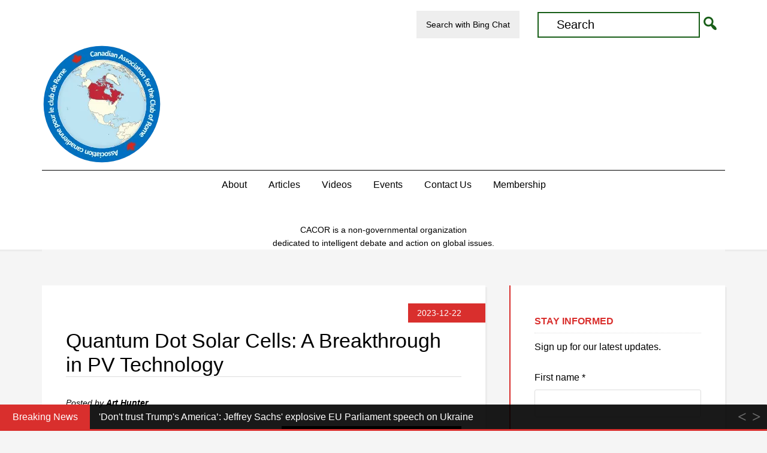

--- FILE ---
content_type: text/html; charset=UTF-8
request_url: https://canadiancor.com/quantum-dot-solar-cells-a-breakthrough-in-pv-technology/
body_size: 27043
content:
<!DOCTYPE html>
<html lang="en-CA">
<head ><!--WPC_INSERT_CRITICAL--><!--WPC_INSERT_PRELOAD-->
<meta charset="UTF-8" />
<meta name="viewport" content="width=device-width, initial-scale=1" />
<link rel="dns-prefetch" href="https://optimizerwpc.b-cdn.net" /><link rel="preconnect" href="https://optimizerwpc.b-cdn.net"><link rel="preconnect" href="https://optimize-v2.b-cdn.net/"><link rel="dns-prefetch" href="//cdn.canadiancor.com" /><link rel="preconnect" href="https://cdn.canadiancor.com"><title>Quantum Dot Solar Cells: A Breakthrough in PV Technology - Canadian Association for the Club of Rome</title>
<meta name="dc.title" content="Quantum Dot Solar Cells: A Breakthrough in PV Technology - Canadian Association for the Club of Rome">
<meta name="dc.description" content="Quantum dot solar cells have emerged as a promising new technology in the field of photovoltaics (PV), offering the potential to revolutionize the way we harness solar energy. These innovative solar cells have the potential to significantly increase the efficiency of solar panels, making them more cost-effective and accessible to&hellip;">
<meta name="dc.relation" content="https://www.energyportal.eu/news/quantum-dot-solar-cells-a-breakthrough-in-pv-technology/1781/">
<meta name="dc.source" content="https://canadiancor.com/">
<meta name="dc.language" content="en_CA">
<meta name="description" content="Quantum dot solar cells have emerged as a promising new technology in the field of photovoltaics (PV), offering the potential to revolutionize the way we harness solar energy. These innovative solar cells have the potential to significantly increase the efficiency of solar panels, making them more cost-effective and accessible to&hellip;">
<meta property="article:published_time" content="2023-12-22T00:50:16-05:00">
<meta property="article:modified_time" content="2023-12-23T04:58:03-05:00">
<meta property="og:updated_time" content="2023-12-23T04:58:03-05:00">
<meta name="thumbnail" content="https://cdn.canadiancor.com/q:i/r:0/wp:1/w:1/u:https://canadiancor.com/wp-content/uploads/2024/01/6538788_1373-150x150.jpg">
<meta name="robots" content="index, follow, max-snippet:-1, max-image-preview:large, max-video-preview:-1">
<link rel="canonical" href="https://www.energyportal.eu/news/quantum-dot-solar-cells-a-breakthrough-in-pv-technology/1781/">
<meta property="og:url" content="https://canadiancor.com/quantum-dot-solar-cells-a-breakthrough-in-pv-technology/">
<meta property="og:site_name" content="Canadian Association for the Club of Rome">
<meta property="og:locale" content="en_CA">
<meta property="og:type" content="article">
<meta property="article:author" content="https://www.facebook.com/canadianassociationcor">
<meta property="article:publisher" content="https://www.facebook.com/canadianassociationcor">
<meta property="article:section" content="Articles">
<meta property="article:tag" content="Quantum dot solar cells">
<meta property="article:tag" content="Solar">
<meta property="og:title" content="Quantum Dot Solar Cells: A Breakthrough in PV Technology - Canadian Association for the Club of Rome">
<meta property="og:description" content="Quantum dot solar cells have emerged as a promising new technology in the field of photovoltaics (PV), offering the potential to revolutionize the way we harness solar energy. These innovative solar cells have the potential to significantly increase the efficiency of solar panels, making them more cost-effective and accessible to&hellip;">
<meta property="og:image" content="https://canadiancor.com/wp-content/uploads/2024/01/6538788_1373-scaled.jpg">
<meta property="og:image:secure_url" content="https://cdn.canadiancor.com/q:i/r:0/wp:1/w:1/u:https://canadiancor.com/wp-content/uploads/2024/01/6538788_1373-scaled.jpg">
<meta property="og:image:width" content="2560">
<meta property="og:image:height" content="2560">
<meta property="og:image:alt" content="Quantum dot solar cells abstract render">
<meta name="twitter:card" content="summary_large_image">
<meta name="twitter:site" content="@cacor1968">
<meta name="twitter:creator" content="@cacor1968">
<meta name="twitter:title" content="Quantum Dot Solar Cells: A Breakthrough in PV Technology - Canadian Association for the Club of Rome">
<meta name="twitter:description" content="Quantum dot solar cells have emerged as a promising new technology in the field of photovoltaics (PV), offering the potential to revolutionize the way we harness solar energy. These innovative solar cells have the potential to significantly increase the efficiency of solar panels, making them more cost-effective and accessible to&hellip;">
<meta name="twitter:image" content="https://canadiancor.com/wp-content/uploads/2024/01/6538788_1373-scaled.jpg">
<link rel="alternate" type="application/rss+xml" title="Canadian Association for the Club of Rome &raquo; Feed" href="https://canadiancor.com/feed/" />
<link rel="alternate" type="application/rss+xml" title="Canadian Association for the Club of Rome &raquo; Comments Feed" href="https://canadiancor.com/comments/feed/" />
<link rel="alternate" type="text/calendar" title="Canadian Association for the Club of Rome &raquo; iCal Feed" href="https://canadiancor.com/events/?ical=1" />
<link rel="alternate" type="application/rss+xml" title="Canadian Association for the Club of Rome &raquo; Quantum Dot Solar Cells: A Breakthrough in PV Technology Comments Feed" href="https://canadiancor.com/quantum-dot-solar-cells-a-breakthrough-in-pv-technology/feed/" />
<link rel="alternate" title="oEmbed (JSON)" type="application/json+oembed" href="https://canadiancor.com/wp-json/oembed/1.0/embed?url=https%3A%2F%2Fcanadiancor.com%2Fquantum-dot-solar-cells-a-breakthrough-in-pv-technology%2F" />
<link rel="alternate" title="oEmbed (XML)" type="text/xml+oembed" href="https://canadiancor.com/wp-json/oembed/1.0/embed?url=https%3A%2F%2Fcanadiancor.com%2Fquantum-dot-solar-cells-a-breakthrough-in-pv-technology%2F&#038;format=xml" />
<style id='wp-img-auto-sizes-contain-inline-css' type='text/css'>
img:is([sizes=auto i],[sizes^="auto," i]){contain-intrinsic-size:3000px 1500px}
/*# sourceURL=wp-img-auto-sizes-contain-inline-css */
</style>
<link rel='stylesheet' id='embed-pdf-viewer-css' href='https://cdn.canadiancor.com/m:0/a:https://canadiancor.com/wp-content/plugins/embed-pdf-viewer/css/embed-pdf-viewer.css?icv=c52cce' type='text/css' media='screen' />
<link rel='stylesheet' id='education-pro-theme-css' href='https://cdn.canadiancor.com/m:0/a:https://canadiancor.com/wp-content/themes/cacor/style.css?icv=c52cce' type='text/css' media='all' />
<link rel='stylesheet' id='wp-block-library-css' href='https://cdn.canadiancor.com/m:0/a:https://canadiancor.com/wp-includes/css/dist/block-library/style.min.css?icv=c52cce' type='text/css' media='all' />
<style id='global-styles-inline-css' type='text/css'>
:root{--wp--preset--aspect-ratio--square: 1;--wp--preset--aspect-ratio--4-3: 4/3;--wp--preset--aspect-ratio--3-4: 3/4;--wp--preset--aspect-ratio--3-2: 3/2;--wp--preset--aspect-ratio--2-3: 2/3;--wp--preset--aspect-ratio--16-9: 16/9;--wp--preset--aspect-ratio--9-16: 9/16;--wp--preset--color--black: #000000;--wp--preset--color--cyan-bluish-gray: #abb8c3;--wp--preset--color--white: #ffffff;--wp--preset--color--pale-pink: #f78da7;--wp--preset--color--vivid-red: #cf2e2e;--wp--preset--color--luminous-vivid-orange: #ff6900;--wp--preset--color--luminous-vivid-amber: #fcb900;--wp--preset--color--light-green-cyan: #7bdcb5;--wp--preset--color--vivid-green-cyan: #00d084;--wp--preset--color--pale-cyan-blue: #8ed1fc;--wp--preset--color--vivid-cyan-blue: #0693e3;--wp--preset--color--vivid-purple: #9b51e0;--wp--preset--gradient--vivid-cyan-blue-to-vivid-purple: linear-gradient(135deg,rgb(6,147,227) 0%,rgb(155,81,224) 100%);--wp--preset--gradient--light-green-cyan-to-vivid-green-cyan: linear-gradient(135deg,rgb(122,220,180) 0%,rgb(0,208,130) 100%);--wp--preset--gradient--luminous-vivid-amber-to-luminous-vivid-orange: linear-gradient(135deg,rgb(252,185,0) 0%,rgb(255,105,0) 100%);--wp--preset--gradient--luminous-vivid-orange-to-vivid-red: linear-gradient(135deg,rgb(255,105,0) 0%,rgb(207,46,46) 100%);--wp--preset--gradient--very-light-gray-to-cyan-bluish-gray: linear-gradient(135deg,rgb(238,238,238) 0%,rgb(169,184,195) 100%);--wp--preset--gradient--cool-to-warm-spectrum: linear-gradient(135deg,rgb(74,234,220) 0%,rgb(151,120,209) 20%,rgb(207,42,186) 40%,rgb(238,44,130) 60%,rgb(251,105,98) 80%,rgb(254,248,76) 100%);--wp--preset--gradient--blush-light-purple: linear-gradient(135deg,rgb(255,206,236) 0%,rgb(152,150,240) 100%);--wp--preset--gradient--blush-bordeaux: linear-gradient(135deg,rgb(254,205,165) 0%,rgb(254,45,45) 50%,rgb(107,0,62) 100%);--wp--preset--gradient--luminous-dusk: linear-gradient(135deg,rgb(255,203,112) 0%,rgb(199,81,192) 50%,rgb(65,88,208) 100%);--wp--preset--gradient--pale-ocean: linear-gradient(135deg,rgb(255,245,203) 0%,rgb(182,227,212) 50%,rgb(51,167,181) 100%);--wp--preset--gradient--electric-grass: linear-gradient(135deg,rgb(202,248,128) 0%,rgb(113,206,126) 100%);--wp--preset--gradient--midnight: linear-gradient(135deg,rgb(2,3,129) 0%,rgb(40,116,252) 100%);--wp--preset--font-size--small: 13px;--wp--preset--font-size--medium: 20px;--wp--preset--font-size--large: 36px;--wp--preset--font-size--x-large: 42px;--wp--preset--spacing--20: 0.44rem;--wp--preset--spacing--30: 0.67rem;--wp--preset--spacing--40: 1rem;--wp--preset--spacing--50: 1.5rem;--wp--preset--spacing--60: 2.25rem;--wp--preset--spacing--70: 3.38rem;--wp--preset--spacing--80: 5.06rem;--wp--preset--shadow--natural: 6px 6px 9px rgba(0, 0, 0, 0.2);--wp--preset--shadow--deep: 12px 12px 50px rgba(0, 0, 0, 0.4);--wp--preset--shadow--sharp: 6px 6px 0px rgba(0, 0, 0, 0.2);--wp--preset--shadow--outlined: 6px 6px 0px -3px rgb(255, 255, 255), 6px 6px rgb(0, 0, 0);--wp--preset--shadow--crisp: 6px 6px 0px rgb(0, 0, 0);}:where(.is-layout-flex){gap: 0.5em;}:where(.is-layout-grid){gap: 0.5em;}body .is-layout-flex{display: flex;}.is-layout-flex{flex-wrap: wrap;align-items: center;}.is-layout-flex > :is(*, div){margin: 0;}body .is-layout-grid{display: grid;}.is-layout-grid > :is(*, div){margin: 0;}:where(.wp-block-columns.is-layout-flex){gap: 2em;}:where(.wp-block-columns.is-layout-grid){gap: 2em;}:where(.wp-block-post-template.is-layout-flex){gap: 1.25em;}:where(.wp-block-post-template.is-layout-grid){gap: 1.25em;}.has-black-color{color: var(--wp--preset--color--black) !important;}.has-cyan-bluish-gray-color{color: var(--wp--preset--color--cyan-bluish-gray) !important;}.has-white-color{color: var(--wp--preset--color--white) !important;}.has-pale-pink-color{color: var(--wp--preset--color--pale-pink) !important;}.has-vivid-red-color{color: var(--wp--preset--color--vivid-red) !important;}.has-luminous-vivid-orange-color{color: var(--wp--preset--color--luminous-vivid-orange) !important;}.has-luminous-vivid-amber-color{color: var(--wp--preset--color--luminous-vivid-amber) !important;}.has-light-green-cyan-color{color: var(--wp--preset--color--light-green-cyan) !important;}.has-vivid-green-cyan-color{color: var(--wp--preset--color--vivid-green-cyan) !important;}.has-pale-cyan-blue-color{color: var(--wp--preset--color--pale-cyan-blue) !important;}.has-vivid-cyan-blue-color{color: var(--wp--preset--color--vivid-cyan-blue) !important;}.has-vivid-purple-color{color: var(--wp--preset--color--vivid-purple) !important;}.has-black-background-color{background-color: var(--wp--preset--color--black) !important;}.has-cyan-bluish-gray-background-color{background-color: var(--wp--preset--color--cyan-bluish-gray) !important;}.has-white-background-color{background-color: var(--wp--preset--color--white) !important;}.has-pale-pink-background-color{background-color: var(--wp--preset--color--pale-pink) !important;}.has-vivid-red-background-color{background-color: var(--wp--preset--color--vivid-red) !important;}.has-luminous-vivid-orange-background-color{background-color: var(--wp--preset--color--luminous-vivid-orange) !important;}.has-luminous-vivid-amber-background-color{background-color: var(--wp--preset--color--luminous-vivid-amber) !important;}.has-light-green-cyan-background-color{background-color: var(--wp--preset--color--light-green-cyan) !important;}.has-vivid-green-cyan-background-color{background-color: var(--wp--preset--color--vivid-green-cyan) !important;}.has-pale-cyan-blue-background-color{background-color: var(--wp--preset--color--pale-cyan-blue) !important;}.has-vivid-cyan-blue-background-color{background-color: var(--wp--preset--color--vivid-cyan-blue) !important;}.has-vivid-purple-background-color{background-color: var(--wp--preset--color--vivid-purple) !important;}.has-black-border-color{border-color: var(--wp--preset--color--black) !important;}.has-cyan-bluish-gray-border-color{border-color: var(--wp--preset--color--cyan-bluish-gray) !important;}.has-white-border-color{border-color: var(--wp--preset--color--white) !important;}.has-pale-pink-border-color{border-color: var(--wp--preset--color--pale-pink) !important;}.has-vivid-red-border-color{border-color: var(--wp--preset--color--vivid-red) !important;}.has-luminous-vivid-orange-border-color{border-color: var(--wp--preset--color--luminous-vivid-orange) !important;}.has-luminous-vivid-amber-border-color{border-color: var(--wp--preset--color--luminous-vivid-amber) !important;}.has-light-green-cyan-border-color{border-color: var(--wp--preset--color--light-green-cyan) !important;}.has-vivid-green-cyan-border-color{border-color: var(--wp--preset--color--vivid-green-cyan) !important;}.has-pale-cyan-blue-border-color{border-color: var(--wp--preset--color--pale-cyan-blue) !important;}.has-vivid-cyan-blue-border-color{border-color: var(--wp--preset--color--vivid-cyan-blue) !important;}.has-vivid-purple-border-color{border-color: var(--wp--preset--color--vivid-purple) !important;}.has-vivid-cyan-blue-to-vivid-purple-gradient-background{background: var(--wp--preset--gradient--vivid-cyan-blue-to-vivid-purple) !important;}.has-light-green-cyan-to-vivid-green-cyan-gradient-background{background: var(--wp--preset--gradient--light-green-cyan-to-vivid-green-cyan) !important;}.has-luminous-vivid-amber-to-luminous-vivid-orange-gradient-background{background: var(--wp--preset--gradient--luminous-vivid-amber-to-luminous-vivid-orange) !important;}.has-luminous-vivid-orange-to-vivid-red-gradient-background{background: var(--wp--preset--gradient--luminous-vivid-orange-to-vivid-red) !important;}.has-very-light-gray-to-cyan-bluish-gray-gradient-background{background: var(--wp--preset--gradient--very-light-gray-to-cyan-bluish-gray) !important;}.has-cool-to-warm-spectrum-gradient-background{background: var(--wp--preset--gradient--cool-to-warm-spectrum) !important;}.has-blush-light-purple-gradient-background{background: var(--wp--preset--gradient--blush-light-purple) !important;}.has-blush-bordeaux-gradient-background{background: var(--wp--preset--gradient--blush-bordeaux) !important;}.has-luminous-dusk-gradient-background{background: var(--wp--preset--gradient--luminous-dusk) !important;}.has-pale-ocean-gradient-background{background: var(--wp--preset--gradient--pale-ocean) !important;}.has-electric-grass-gradient-background{background: var(--wp--preset--gradient--electric-grass) !important;}.has-midnight-gradient-background{background: var(--wp--preset--gradient--midnight) !important;}.has-small-font-size{font-size: var(--wp--preset--font-size--small) !important;}.has-medium-font-size{font-size: var(--wp--preset--font-size--medium) !important;}.has-large-font-size{font-size: var(--wp--preset--font-size--large) !important;}.has-x-large-font-size{font-size: var(--wp--preset--font-size--x-large) !important;}
/*# sourceURL=global-styles-inline-css */
</style>

<style id='classic-theme-styles-inline-css' type='text/css'>
/*! This file is auto-generated */
.wp-block-button__link{color:#fff;background-color:#32373c;border-radius:9999px;box-shadow:none;text-decoration:none;padding:calc(.667em + 2px) calc(1.333em + 2px);font-size:1.125em}.wp-block-file__button{background:#32373c;color:#fff;text-decoration:none}
/*# sourceURL=/wp-includes/css/classic-themes.min.css */
</style>
<link rel='stylesheet' id='contact-form-7-css' href='https://cdn.canadiancor.com/m:0/a:https://canadiancor.com/wp-content/plugins/contact-form-7/includes/css/styles.css?icv=c52cce' type='text/css' media='all' />
<link rel='stylesheet' id='widgetopts-styles-css' href='https://cdn.canadiancor.com/m:0/a:https://canadiancor.com/wp-content/plugins/widget-options/assets/css/widget-options.css?icv=c52cce' type='text/css' media='all' />
<link rel='stylesheet' id='dashicons-css' href='https://cdn.canadiancor.com/m:0/a:https://canadiancor.com/wp-includes/css/dashicons.min.css?icv=c52cce' type='text/css' media='all' />
<style id='kadence-blocks-global-variables-inline-css' type='text/css'>
:root {--global-kb-font-size-sm:clamp(0.8rem, 0.73rem + 0.217vw, 0.9rem);--global-kb-font-size-md:clamp(1.1rem, 0.995rem + 0.326vw, 1.25rem);--global-kb-font-size-lg:clamp(1.75rem, 1.576rem + 0.543vw, 2rem);--global-kb-font-size-xl:clamp(2.25rem, 1.728rem + 1.63vw, 3rem);--global-kb-font-size-xxl:clamp(2.5rem, 1.456rem + 3.26vw, 4rem);--global-kb-font-size-xxxl:clamp(2.75rem, 0.489rem + 7.065vw, 6rem);}:root {--global-palette1: #3182CE;--global-palette2: #2B6CB0;--global-palette3: #1A202C;--global-palette4: #2D3748;--global-palette5: #4A5568;--global-palette6: #718096;--global-palette7: #EDF2F7;--global-palette8: #F7FAFC;--global-palette9: #ffffff;}
/*# sourceURL=kadence-blocks-global-variables-inline-css */
</style>
<script type="text/javascript">var n489D_vars={"triggerDomEvent":"true", "delayOn":"false", "triggerElementor":"true", "linkPreload":"false", "excludeLink":["add-to-cart"]};</script><script type="text/placeholder" data-script-id="delayed-script-0"></script><style type="text/css">.wpc-bgLazy,.wpc-bgLazy>*{background-image:none!important;}</style><script type="text/placeholder" data-script-id="delayed-script-1"></script>
<script type="text/placeholder" data-script-id="delayed-script-2"></script>
<script type="text/placeholder" data-script-id="delayed-script-3"></script>
<script type="text/placeholder" data-script-id="delayed-script-4"></script>
<script type="text/placeholder" data-script-id="delayed-script-5"></script>
<script type="text/placeholder" data-script-id="delayed-script-6"></script>
<link rel="https://api.w.org/" href="https://canadiancor.com/wp-json/" /><link rel="alternate" title="JSON" type="application/json" href="https://canadiancor.com/wp-json/wp/v2/posts/35704" />
<script type="text/placeholder" data-script-id="delayed-script-7"></script>

<style>#ntbne_five, #ntbne_five_ie8, #ntbne2, #scroll-ntb {display: none;}</style><style type="text/css">
		

	#ntbne_five {
		margin-left: 0;
	    color:#000000;
	}
	#ntbne_five li {
		list-style: none;
		margin-top:0px;
		display: block;
	}
	.news-ticker-ntb ul a {
	    color:#000000;
		text-decoration: none;
	}
	
	.news-ticker-ntb, #ntbne_five_c {
    	height:44px;
	    line-height:44px;
	}

	#ntbne_five {
    	height:44px;
	}
	#ntbne_five li {
		overflow-y: hidden;
		list-style: none;
		margin-top:0px;
		display: block;
    	height:44px;
	    line-height:44px;
	}
	.news-ticker-ntb {
	    line-height:44px;
	}
	.news-ticker-ntb ul {
		overflow-y: hidden;
	}

    	#ntbne_five {margin-right: 54px;}
	.news-ticker-ntb ul {width:auto !important;}
    
@media only screen and (max-width: 782px) {
	
	    #ntb--title {display:none;}
	
	#ntbne_five {margin-right: 10px;}
	
	#ntbne_five {
    	height:46px;
	}
	#ntbne_five li {
    	height:46px;
	    line-height:46px;
	}
	
	.news-ticker-ntb, #ntbne_five_c {
    	height:46px;
	    line-height:46px;
	}
	   
    #next-button-ntb,#prev-button-ntb {display:none;}
	}

		 .news-ticker-ntb ul a:hover {
		color:#4c4b4b;
		text-decoration: none;
	   -webkit-transition: all 0.5s ease-out;
	   -moz-transition: all 0.5s ease-out;
	   -o-transition: all 0.5s ease-out;
	    transition: all 0.5s ease-out;
	}
@media only screen and (max-width: 782px) { 
    #ntb--title {display:none;}
	
	.news-ticker-ntb ul {
		padding-top: 0px;
		padding-left: 5px;
       }
}

@media only screen and (min-width: 782px) {
	#ntb--title {
        z-index: 2;
		color:#ffffff;
		background-color:#d92f2d;
    	font-size:16px;
		display:block;
		float:left;
		height:44px;
		text-align:center;
		    	line-height:44px;
		
	

	}
    @-webkit-keyframes pulsateNTB
    {
	0%   { color: #ddd; text-shadow: 0 -1px 0 #000; }
	50%  { color: #fff; text-shadow: 0 -1px 0 #444, 0 0 5px #ffd, 0 0 8px #fff; }
	100% { color: #ddd; text-shadow: 0 -1px 0 #000; }
    }
    @keyframes pulsateNTB
    {
	0%   { color: #ddd; text-shadow: 0 -1px 0 #000; }
	50%  { color: #fff; text-shadow: 0 -1px 0 #444, 0 0 5px #ffd, 0 0 8px #fff; }
	100% { color: #ddd; text-shadow: 0 -1px 0 #000; }
    }
	
}
	.news-ticker-ntb {
	font-family:;
	font-size:16px;
	font-weight:normal;
	width:100%;
	opacity:1;
	position:relative;
    overflow: hidden;
	}

@media only screen and (min-width: 782px) {
	.news-ticker-ntb {
	line-height:44px;
	}
}

</style>

<style>
	.n_t_ntb_b, .news-ticker-ntb, .news_ticker_ntb_ie8 {
	margin:0px 0px 0px 0px;
	box-sizing: border-box;
    -webkit-box-sizing: border-box;
	border-left:0px solid #d92f2d;
	border-right:0px solid #d92f2d;
    border-radius:1px;
	text-shadow: none;
    }
	
	#ntbne_five_c, #ntbne_five_c_ie8 {
	border-top:0px solid #d92f2d;
	border-bottom:3px solid #d92f2d;
    box-sizing: border-box;
    -webkit-box-sizing: border-box;	
	position: relative;
		margin: 0;
	}
	
	.news-ticker-ntb ul, .news_ticker_ntb_ie8 ul {
	padding: 0px;
	margin: 0px;
	}
	
	
	#ntb--title, .n_t_ntb_b-name, #ntb--title_ie8 {
	    font-family:; 
        box-sizing: border-box;
        -webkit-box-sizing: border-box;	
    	height:44px;
		line-height:41px;
	    margin-top: 0px;
	    	    margin-right: 15px;
	    		margin-left: 0px;
	    border-top:0px solid #ffffff;
	    border-bottom:0px solid #ffffff;
	    border-left:0px solid #ffffff;
	    border-right:0px solid #ffffff;
		width: 150px;
	}
	
	.news-ticker-ntb, .news_ticker_ntb_ie8 {
	    		direction:ltr;
	    		text-align:left;
	}

    @media only screen and (min-width: 782px) {
    .news-ticker-ntb, .n_t_ntb_b {letter-spacing: normal;}
	}
	
.ntb_ellip {
  display: block;
  height: 100%;
}

.ntb_ellip-line {
  text-overflow: ellipsis;
  white-space: nowrap;
  word-wrap: normal;
  max-width: 100%;
}

.ntb_ellip,
.ntb_ellip-line {
  position: relative;
  overflow: hidden;
}

    @media only screen and (max-width: 782px) {
		
    	
	#ntbne2 ul, #ntbne_five_c {
		padding-left: 5px;
		}
	
	#ntbne_five, #ntbne2 ul, #ntbne_five_c {
	padding-top: 0px;
	padding-bottom: 0px;
	margin-top: 0px;
	margin-bottom: 0px;
	margin-left: 0px;
	}
	
	.news-ticker-ntb, .ticker-content, .n_t_ntb_b {
	font-size:15px;
	}
		}

	    .news-ticker-ntb ul {
	margin-top: 0px; 
	margin-bottom: 0px;
	}
	
		
		
	#next-button-ntb:before,#next-button-ntb_ie8:before {content: "\003E";}
	#prev-button-ntb:before,#prev-button-ntb_ie8:before {content: "\003C";}
    	
		
	#next-button-ntb:before, #next-button-ntb_ie8:before, #prev-button-ntb:before, #prev-button-ntb_ie8:before {
	font-family: Verdana, Tahoma;	
	font-weight: bold;
	}
	
    #next-button-ntb, #prev-button-ntb, #next-button-ntb_ie8, #prev-button-ntb_ie8 {
    position:absolute;
	z-index: 99;
    cursor:pointer;
    -webkit-transition: opacity 1s ease-in-out;
    -moz-transition: opacity 0.3s ease-in-out;
    -ms-transition: opacity 0.3s ease-in-out;
    -o-transition: opacity 0.3s ease-in-out;
    transition: opacity 0.3s ease-in-out; 
	filter: alpha(opacity=70);
    opacity: 0.7;
	top:0px;
	margin-top:0px;
    font-size:26px;
	color:#8f8f8f;
	}
	
	#next-button-ntb, #next-button-ntb_ie8 {right: 10px;} #prev-button-ntb, #prev-button-ntb_ie8 {right: 34px;}	
    #next-button-ntb:hover, #prev-button-ntb:hover, #next-button-ntb_ie8:hover, #prev-button-ntb_ie8:hover {
    filter: alpha(opacity=100);
    opacity: 1;
	}
	
	.n_t_ntb_b a, .news-ticker-ntb a, .news_ticker_ntb_ie8 a, .ntb_ellip {
	font-family:; 
	text-decoration:none; 
	}
	
    .news-ticker-ntb, .news_ticker_ntb_ie8, .n_t_ntb_b a, .news-ticker-ntb a, .news_ticker_ntb_ie8 a, #ntb--title, .n_t_ntb_b-name, #ntb--title_ie8 {
	font-weight:normal;
	}

    
	.n_t_ntb_b a, #scroll-ntb a, #scroll-ntb span, .news-ticker-ntb ul a, .news_ticker_ntb_ie8 ul a, .news-ticker-ntb a, .news_ticker_ntb_ie8 a {color: rgb(255, 255, 255);}
	.n_t_ntb_b a:hover, #scroll-ntb a:hover, .news-ticker-ntb ul a:hover, .news-ticker-ntb a:hover, .news_ticker_ntb_ie8 ul a:hover, .news_ticker_ntb_ie8 a:hover {color: #847c7c;}
	
	.n_t_ntb_b, .news-ticker-ntb {
    background-color: rgba(0, 0, 0, 0.9);
	opacity:1;
	}
    #next-button-ntb, #prev-button-ntb, #prev-button-ntb_ie8 {color: #8f8f8f;}
	   
	#ntbne_five li, #ntbne_five_ie8 li, #ntbne_five, #ntbne_five_ie8 {
    	height:42px;
		line-height:42px;
	}
	#next-button-ntb, #prev-button-ntb, #prev-button-ntb_ie8 {
		line-height:40px;
	}
	    @media only screen and (max-width: 782px) {
		
	#ntbne_five li, #ntbne_five {
    	height:44px;
		line-height:44px;
	}
	#next-button-ntb, #prev-button-ntb {
		line-height:42px;
	}
	
	}
    	.n_t_ntb_b a, .news-ticker-ntb a, .news_ticker_ntb_ie8 a {
		display:block !important;
		border: none;
	}
</style>




<style>
    .n_t_ntb_b, .news-ticker-ntb, .news_ticker_ntb_ie8 {
    width:100%;
    z-index:10000;
	left:0;
	}	.n_t_ntb_b, .news-ticker-ntb, .news_ticker_ntb_ie8 {
	bottom:0px;
    }
	
	.news_ticker_ntb_ie8 {position: fixed;}
	
    @media only screen and (min-width: 782px) {
	.n_t_ntb_b, .news-ticker-ntb {position: fixed;}
	.ntb_add_class_to_wp_body_footer {
	margin-bottom: 44px;
    display: table;	
    }
    }
	
    @media screen and (max-width: 782px)  {
	.n_t_ntb_b, .news-ticker-ntb {position: fixed;}
      .ntb_add_class_to_wp_body_footer {
      margin-bottom: 46px;
	  display: table;
      }
    }
    .n_t_ntb_b, .news-ticker-ntb, .news_ticker_ntb_ie8 {
			margin-top: 0;
			margin-bottom: 0;
		}</style><style>#ntbne_five, #ntbne_five_ie8, #scroll-ntb {display: inherit;}</style><meta name="tec-api-version" content="v1"><meta name="tec-api-origin" content="https://canadiancor.com"><link rel="alternate" href="https://canadiancor.com/wp-json/tribe/events/v1/" /><style type="text/css">.site-title a { background: url(https://cdn.canadiancor.com/q:i/r:0/wp:1/w:1/u:https://canadiancor.com/wp-content/uploads/2022/05/cacor-logo-200.png) no-repeat !important; }</style>
<style type="text/css" id="custom-background-css">
body.custom-background { background-image: url(https://cdn.canadiancor.com/q:i/r:0/wp:1/w:1/u:https://canadiancor.com/wp-content/uploads/2024/05/CACOR-pathway.jpg); background-position: center center; background-size: contain; background-repeat: no-repeat; background-attachment: scroll; }
</style>
	<style></style><link rel="icon" href="https://cdn.canadiancor.com/q:i/r:0/wp:1/w:1/u:https://canadiancor.com/wp-content/uploads/2022/05/cropped-cacor-logo-v2c-32x32.png" sizes="32x32" />
<link rel="icon" href="https://cdn.canadiancor.com/q:i/r:0/wp:1/w:1/u:https://canadiancor.com/wp-content/uploads/2022/05/cropped-cacor-logo-v2c-192x192.png" sizes="192x192" />
<link rel="apple-touch-icon" href="https://cdn.canadiancor.com/q:i/r:0/wp:1/w:1/u:https://canadiancor.com/wp-content/uploads/2022/05/cropped-cacor-logo-v2c-180x180.png" />
<meta name="msapplication-TileImage" content="https://cdn.canadiancor.com/q:i/r:0/wp:1/w:1/u:https://canadiancor.com/wp-content/uploads/2022/05/cropped-cacor-logo-v2c-270x270.png" />
		<style type="text/css" id="wp-custom-css">
			.content a:link, .content a:visited {
  text-decoration: underline;
}

.content a:hover {
  text-decoration: none;
}

.content a:active {
  text-decoration: ;
}

.header-image .title-area {
	margin: -60px 0 0 0;
}

/* MK - styling for recommendation section in single Posts */
.recommendation-area {
	margin-bottom: 2em;
	padding: 20px;
	background-color: #f5f5f5;
}
.recommendation-area p {
	margin: 0;
	font-style: italic;
}
.recommendation-area h2 {
	font-size: 1.4em;
	padding-bottom: 1em;
}

/* Search area */
.nav-primary .wrap {
    max-width: 1140px;
}
li#menu-item-36319 {
    padding-top: 8px;
}
.genesis-nav-menu > .search {
    padding: 5px 0 0;
}
.nav-primary .search-form input[type="search"] {
    border: 2px solid #185e18;
    width: 80%;
}
.genesis-nav-menu > .search input {
    font-size: 20px;
    text-align: left;
}
.nav-primary .search-form input[type="submit"] {
    color: #185e18;
    font: normal 30px 'dashicons';
}
@media only screen and (max-width: 430px) {
form.search-form {
    margin-bottom: 2rem;
}
}

/* How-to series */
#menu-secondary-navigation.genesis-nav-menu li a {
    background-color: #eee;
}

#menu-secondary-navigation.genesis-nav-menu li a:hover {
    background-color: #fff;
}

/* Event pages */
.tribe-events-widget-events-list__view-more {
    text-align: right;
}
@media only screen and (min-width: 960px) {
.home-featured-events .tribe-common-g-row.tribe-events-widget-events-list__event-row {
    width: 50%;
    margin: 1rem 2rem 0 0;
}
.home-featured-events .tribe-events-widget .tribe-events-widget-events-list__events {
    display: flex;
}
h2.tribe-events-widget-events-list__header-title.tribe-common-h6.tribe-common-h--alt {
    font-size: 26px;
}
}
.postid-17201 .tribe-events-single-event-title {
    margin-bottom: 2rem;
}
.postid-17201 .tribe-events-schedule,
.post-17201 .tribe-events-calendar-list__event-datetime-wrapper.tribe-common-b2, .home-featured-events  .post-17201 .tribe-events-widget-events-list__event-datetime-wrapper {
    display: none;
}
.tribe-events-widget-events-list__event-title {
    font-size: 1.1em;
}
.home-featured-events .tribe-common .tribe-common-g-col {
    margin: 0 1rem;
}
a.tribe-events-widget-events-list__event-title-link.tribe-common-anchor-thin {
    font-family: sans-serif;
    font-weight: normal;
}
.home-featured-events .entry {
    padding: 0 20px;
		background-color: inherit;
    box-shadow: none;
}
article.tribe-events-calendar-list__event.entry {
	padding: 1rem 0;
}
.tribe-common--breakpoint-medium.tribe-events-widget .tribe-events-widget-events-list__event-title {
    font-size: var(--tec-font-size-4) !important;
}
.tribe-events .tribe-events-c-search__button {
    background-color: #0079c2;
}
.tribe-events .tribe-events-c-search__button:focus, .tribe-events .tribe-events-c-search__button:hover {
    background-color: #fff;
    border: 1px solid #0079c2;
    color: #0079c2;
}
.tribe-events .tribe-events-c-subscribe-dropdown .tribe-events-c-subscribe-dropdown__button:hover {
    background-color: #0079c2;
}
.tribe-common .tribe-common-c-btn-border, .tribe-common a.tribe-common-c-btn-border {
    border: 1px solid #0079c2;
    color: #0079c2;
}
.tribe-events-single-event-title {
    font-size: var(--tec-font-size-8);
}

/* Homepage video button */
button.kt-blocks-modal-link.kt-modal-label-show {
    width: 50%;
}
section#block-9 {
    margin-bottom: 0;
}

/* Pathways section */
.ugb-main-block {
    margin-top: 15px;
}
section#block-4 {
    margin-bottom: 0;
}
.ugb-container__wrapper.ugb--shadow-5 {
    border-top: 5px solid #185e18;
}

/* News Ticker */
.breaking_news .entry-header .entry-meta::before {
    content: "Breaking News";
    padding: 0 1rem;
    color: #d92f2d;
    font-weight: bold;
    text-transform: uppercase;
}

/* Video search bar with Ninja Tables Pro - fix to counter high z-index of the search button */
.genesis-nav-menu .sub-menu {
    z-index: 1000000;
}

/* Video search results page */
.post-25703 input#searchsubmit {
    margin-top: 1rem;
}
/* Video search */
.searchwp-supplemental-search-form input#searchsubmit {
    background-color: #185e18;
}
.category-cacor-youtube .archive-description {
    border-left: 2px solid #185e18;
}
.category-cacor-youtube h1.archive-title {
    font-size: 22px;
    font-weight: 300;
    color: #185e18;
    margin-bottom: 10px;
    padding-bottom: 10px;
    text-transform: uppercase;
}
.link-button a:link, .link-button a:visited {
	text-transform: uppercase;
	background: #fff;
	color: #185e18;
	border: 2px solid #185e18;
	border-radius: 4px;
	width: fit-content;
	text-decoration: none;
  padding: 10px 20px;
	display: inline-block;
	margin-top: 2rem;
}

.link-button a:hover, .link-button a:active {
	background-color: #185e18;
	color: #fff;
}

/* Video single page */
.video img.alignright.wp-post-image {
    border: 1px solid #ddd;
}		</style>
		<link rel='stylesheet' id='mailpoet_public-css' href='https://cdn.canadiancor.com/m:0/a:https://canadiancor.com/wp-content/plugins/mailpoet/assets/dist/css/mailpoet-public.b1f0906e.css?icv=c52cce' type='text/css' media='all' />
<link rel='stylesheet' id='mailpoet_custom_fonts_0-css' href='https://fonts.googleapis.com/css?family=Abril+FatFace%3A400%2C400i%2C700%2C700i%7CAlegreya%3A400%2C400i%2C700%2C700i%7CAlegreya+Sans%3A400%2C400i%2C700%2C700i%7CAmatic+SC%3A400%2C400i%2C700%2C700i%7CAnonymous+Pro%3A400%2C400i%2C700%2C700i%7CArchitects+Daughter%3A400%2C400i%2C700%2C700i%7CArchivo%3A400%2C400i%2C700%2C700i%7CArchivo+Narrow%3A400%2C400i%2C700%2C700i%7CAsap%3A400%2C400i%2C700%2C700i%7CBarlow%3A400%2C400i%2C700%2C700i%7CBioRhyme%3A400%2C400i%2C700%2C700i%7CBonbon%3A400%2C400i%2C700%2C700i%7CCabin%3A400%2C400i%2C700%2C700i%7CCairo%3A400%2C400i%2C700%2C700i%7CCardo%3A400%2C400i%2C700%2C700i%7CChivo%3A400%2C400i%2C700%2C700i%7CConcert+One%3A400%2C400i%2C700%2C700i%7CCormorant%3A400%2C400i%2C700%2C700i%7CCrimson+Text%3A400%2C400i%2C700%2C700i%7CEczar%3A400%2C400i%2C700%2C700i%7CExo+2%3A400%2C400i%2C700%2C700i%7CFira+Sans%3A400%2C400i%2C700%2C700i%7CFjalla+One%3A400%2C400i%2C700%2C700i%7CFrank+Ruhl+Libre%3A400%2C400i%2C700%2C700i%7CGreat+Vibes%3A400%2C400i%2C700%2C700i&#038;ver=6.9' type='text/css' media='all' />
<link rel='stylesheet' id='mailpoet_custom_fonts_1-css' href='https://fonts.googleapis.com/css?family=Heebo%3A400%2C400i%2C700%2C700i%7CIBM+Plex%3A400%2C400i%2C700%2C700i%7CInconsolata%3A400%2C400i%2C700%2C700i%7CIndie+Flower%3A400%2C400i%2C700%2C700i%7CInknut+Antiqua%3A400%2C400i%2C700%2C700i%7CInter%3A400%2C400i%2C700%2C700i%7CKarla%3A400%2C400i%2C700%2C700i%7CLibre+Baskerville%3A400%2C400i%2C700%2C700i%7CLibre+Franklin%3A400%2C400i%2C700%2C700i%7CMontserrat%3A400%2C400i%2C700%2C700i%7CNeuton%3A400%2C400i%2C700%2C700i%7CNotable%3A400%2C400i%2C700%2C700i%7CNothing+You+Could+Do%3A400%2C400i%2C700%2C700i%7CNoto+Sans%3A400%2C400i%2C700%2C700i%7CNunito%3A400%2C400i%2C700%2C700i%7COld+Standard+TT%3A400%2C400i%2C700%2C700i%7COxygen%3A400%2C400i%2C700%2C700i%7CPacifico%3A400%2C400i%2C700%2C700i%7CPoppins%3A400%2C400i%2C700%2C700i%7CProza+Libre%3A400%2C400i%2C700%2C700i%7CPT+Sans%3A400%2C400i%2C700%2C700i%7CPT+Serif%3A400%2C400i%2C700%2C700i%7CRakkas%3A400%2C400i%2C700%2C700i%7CReenie+Beanie%3A400%2C400i%2C700%2C700i%7CRoboto+Slab%3A400%2C400i%2C700%2C700i&#038;ver=6.9' type='text/css' media='all' />
<link rel='stylesheet' id='mailpoet_custom_fonts_2-css' href='https://fonts.googleapis.com/css?family=Ropa+Sans%3A400%2C400i%2C700%2C700i%7CRubik%3A400%2C400i%2C700%2C700i%7CShadows+Into+Light%3A400%2C400i%2C700%2C700i%7CSpace+Mono%3A400%2C400i%2C700%2C700i%7CSpectral%3A400%2C400i%2C700%2C700i%7CSue+Ellen+Francisco%3A400%2C400i%2C700%2C700i%7CTitillium+Web%3A400%2C400i%2C700%2C700i%7CUbuntu%3A400%2C400i%2C700%2C700i%7CVarela%3A400%2C400i%2C700%2C700i%7CVollkorn%3A400%2C400i%2C700%2C700i%7CWork+Sans%3A400%2C400i%2C700%2C700i%7CYatra+One%3A400%2C400i%2C700%2C700i&#038;ver=6.9' type='text/css' media='all' />
<link rel='stylesheet' id='lsi-style-css' href='https://cdn.canadiancor.com/m:0/a:https://canadiancor.com/wp-content/plugins/lightweight-social-icons/css/style-min.css?icv=c52cce' type='text/css' media='all' />
<style id='lsi-style-inline-css' type='text/css'>
.icon-set-lsi_widget-2 a,
			.icon-set-lsi_widget-2 a:visited,
			.icon-set-lsi_widget-2 a:focus {
				border-radius: 1px;
				background: #ffffff !important;
				color: #005e99 !important;
				font-size: 25px !important;
			}

			.icon-set-lsi_widget-2 a:hover {
				background: #d92f2d !important;
				color: #FFFFFF !important;
			}
/*# sourceURL=lsi-style-inline-css */
</style>
</head>
<body class="wp-singular post-template-default single single-post postid-35704 single-format-standard custom-background wp-theme-genesis wp-child-theme-cacor tribe-no-js custom-header header-image content-sidebar genesis-breadcrumbs-hidden genesis-footer-widgets-visible" itemscope itemtype="https://schema.org/WebPage"><div class="site-container"><nav class="nav-primary" aria-label="Main" itemscope itemtype="https://schema.org/SiteNavigationElement"><div class="wrap"><ul id="menu-secondary-navigation" class="menu genesis-nav-menu menu-primary"><li id="menu-item-36319" class="menu-item menu-item-type-custom menu-item-object-custom menu-item-36319"><a href="https://www.bing.com/new" itemprop="url"><span itemprop="name">Search with Bing Chat</span></a></li>
<li class="left search"><form class="search-form" method="get" action="https://canadiancor.com/" role="search" itemprop="potentialAction" itemscope itemtype="https://schema.org/SearchAction"><input class="search-form-input" type="search" name="s" id="searchform-1" placeholder="Search" itemprop="query-input"><input class="search-form-submit" type="submit" value="&#xf179;"><meta content="https://canadiancor.com/?s={s}" itemprop="target"></form></li></ul></div></nav><header class="site-header" itemscope itemtype="https://schema.org/WPHeader"><div class="wrap"><div class="title-area"><p class="site-title" itemprop="headline"><a href="https://canadiancor.com/">Canadian Association for the Club of Rome</a></p><p class="site-description" itemprop="description">Become active - It&#039;s your duty!</p></div><div class="widget-area header-widget-area"><section id="nav_menu-2" class="widget widget_nav_menu"><div class="widget-wrap"><nav class="nav-header" itemscope itemtype="https://schema.org/SiteNavigationElement"><ul id="menu-main-menu" class="menu genesis-nav-menu"><li id="menu-item-917" class="menu-item menu-item-type-custom menu-item-object-custom menu-item-has-children menu-item-917"><a itemprop="url"><span itemprop="name">About</span></a>
<ul class="sub-menu">
	<li id="menu-item-975" class="menu-item menu-item-type-post_type menu-item-object-page menu-item-975"><a href="https://canadiancor.com/about-the-club/" itemprop="url"><span itemprop="name">About the Club</span></a></li>
	<li id="menu-item-1131" class="menu-item menu-item-type-post_type menu-item-object-page menu-item-1131"><a href="https://canadiancor.com/meet-our-directors/" itemprop="url"><span itemprop="name">Meet Our Directors</span></a></li>
</ul>
</li>
<li id="menu-item-1721" class="menu-item menu-item-type-taxonomy menu-item-object-category current-post-ancestor current-menu-parent current-post-parent menu-item-has-children menu-item-1721"><a href="https://canadiancor.com/category/articles/" itemprop="url"><span itemprop="name">Articles</span></a>
<ul class="sub-menu">
	<li id="menu-item-19365" class="menu-item menu-item-type-post_type menu-item-object-page menu-item-19365"><a href="https://canadiancor.com/stay-informed/" itemprop="url"><span itemprop="name">Stay Informed Newsletter</span></a></li>
	<li id="menu-item-17724" class="menu-item menu-item-type-post_type_archive menu-item-object-breaking_news menu-item-17724"><a href="https://canadiancor.com/breaking-news/" itemprop="url"><span itemprop="name">Breaking News</span></a></li>
	<li id="menu-item-1724" class="menu-item menu-item-type-taxonomy menu-item-object-category menu-item-1724"><a href="https://canadiancor.com/category/climate/" itemprop="url"><span itemprop="name">Climate</span></a></li>
	<li id="menu-item-1722" class="menu-item menu-item-type-taxonomy menu-item-object-category menu-item-1722"><a href="https://canadiancor.com/category/cacor-groups/" itemprop="url"><span itemprop="name">CACOR Groups</span></a></li>
	<li id="menu-item-1725" class="menu-item menu-item-type-taxonomy menu-item-object-category menu-item-1725"><a href="https://canadiancor.com/category/quotes/" itemprop="url"><span itemprop="name">Quotes</span></a></li>
	<li id="menu-item-1726" class="menu-item menu-item-type-taxonomy menu-item-object-category menu-item-1726"><a href="https://canadiancor.com/category/trending/" itemprop="url"><span itemprop="name">Trending</span></a></li>
	<li id="menu-item-1723" class="menu-item menu-item-type-taxonomy menu-item-object-category menu-item-1723"><a href="https://canadiancor.com/category/cacor-writers/" itemprop="url"><span itemprop="name">CACOR Writers</span></a></li>
	<li id="menu-item-1727" class="menu-item menu-item-type-taxonomy menu-item-object-category menu-item-1727"><a href="https://canadiancor.com/category/what-are-you-doing/" itemprop="url"><span itemprop="name">What Are You Doing?</span></a></li>
	<li id="menu-item-1761" class="menu-item menu-item-type-taxonomy menu-item-object-category current-post-ancestor current-menu-parent current-post-parent menu-item-1761"><a href="https://canadiancor.com/category/solutions/" itemprop="url"><span itemprop="name">Solutions &#038; Pathways</span></a></li>
	<li id="menu-item-41951" class="menu-item menu-item-type-taxonomy menu-item-object-category menu-item-41951"><a href="https://canadiancor.com/category/diy/" itemprop="url"><span itemprop="name">Do It Yourself</span></a></li>
</ul>
</li>
<li id="menu-item-2006" class="menu-item menu-item-type-taxonomy menu-item-object-category menu-item-2006"><a href="https://canadiancor.com/category/cacor-youtube/" itemprop="url"><span itemprop="name">Videos</span></a></li>
<li id="menu-item-1720" class="menu-item menu-item-type-custom menu-item-object-custom menu-item-has-children menu-item-1720"><a itemprop="url"><span itemprop="name">Events</span></a>
<ul class="sub-menu">
	<li id="menu-item-671" class="menu-item menu-item-type-custom menu-item-object-custom menu-item-671"><a href="https://canadiancor.com/events/" itemprop="url"><span itemprop="name">Luncheon Events</span></a></li>
	<li id="menu-item-35543" class="menu-item menu-item-type-custom menu-item-object-custom menu-item-35543"><a href="https://groups.google.com/d/forum/CACOR-Public" itemprop="url"><span itemprop="name">CACOR Forum</span></a></li>
	<li id="menu-item-1518" class="menu-item menu-item-type-post_type menu-item-object-page menu-item-1518"><a href="https://canadiancor.com/resources/" itemprop="url"><span itemprop="name">Resources</span></a></li>
	<li id="menu-item-911" class="menu-item menu-item-type-taxonomy menu-item-object-category menu-item-911"><a href="https://canadiancor.com/category/data-news-information/" itemprop="url"><span itemprop="name">Data, News, and Information</span></a></li>
</ul>
</li>
<li id="menu-item-627" class="menu-item menu-item-type-post_type menu-item-object-page menu-item-627"><a href="https://canadiancor.com/contact-us/" itemprop="url"><span itemprop="name">Contact Us</span></a></li>
<li id="menu-item-981" class="menu-item menu-item-type-post_type menu-item-object-page menu-item-981"><a href="https://canadiancor.com/apply-for-membership/" itemprop="url"><span itemprop="name">Membership</span></a></li>
</ul></nav></div></section>
<section id="text-29" class="widget widget_text"><div class="widget-wrap">			<div class="textwidget"><p>CACOR is a non-governmental organization<br />
dedicated to intelligent debate and action on global issues.</p>
</div>
		</div></section>
</div></div></header><div class="site-inner"><div class="content-sidebar-wrap"><main class="content"><article class="post-35704 post type-post status-publish format-standard has-post-thumbnail category-articles category-solutions tag-quantum-dot-solar-cells tag-solar entry" aria-label="Quantum Dot Solar Cells: A Breakthrough in PV Technology" itemscope itemtype="https://schema.org/CreativeWork"><header class="entry-header"><p class="entry-meta"><time class="entry-time" itemprop="datePublished" datetime="2023-12-22T00:50:16-05:00">2023-12-22</time></p><h1 class="entry-title" itemprop="headline">Quantum Dot Solar Cells: A Breakthrough in PV Technology</h1>
</header>			<p><em>Posted by <strong>Art Hunter</strong></em></p>
		<div class="entry-content" itemprop="text"><p><img srcset="https://cdn.canadiancor.com/q:i/r:0/wp:1/w:300/u:https://canadiancor.com/wp-content/uploads/2024/01/6538788_1373-300x300.jpg 300w, https://cdn.canadiancor.com/q:i/r:1/wp:1/w:600/u:https://canadiancor.com/wp-content/uploads/2024/01/6538788_1373-300x300.jpg 600w, https://cdn.canadiancor.com/q:i/r:0/wp:1/w:1024/u:https://canadiancor.com/wp-content/uploads/2024/01/6538788_1373-1024x1024.jpg 1024w, https://cdn.canadiancor.com/q:i/r:1/wp:1/w:2048/u:https://canadiancor.com/wp-content/uploads/2024/01/6538788_1373-300x300.jpg 2048w, https://cdn.canadiancor.com/q:i/r:0/wp:1/w:150/u:https://canadiancor.com/wp-content/uploads/2024/01/6538788_1373-150x150.jpg 150w, https://cdn.canadiancor.com/q:i/r:1/wp:1/w:300/u:https://canadiancor.com/wp-content/uploads/2024/01/6538788_1373-300x300.jpg 300w, https://cdn.canadiancor.com/q:i/r:0/wp:1/w:768/u:https://canadiancor.com/wp-content/uploads/2024/01/6538788_1373-768x768.jpg 768w, https://cdn.canadiancor.com/q:i/r:1/wp:1/w:1536/u:https://canadiancor.com/wp-content/uploads/2024/01/6538788_1373-300x300.jpg 1536w, https://cdn.canadiancor.com/q:i/r:0/wp:1/w:1536/u:https://canadiancor.com/wp-content/uploads/2024/01/6538788_1373-1536x1536.jpg 1536w, https://cdn.canadiancor.com/q:i/r:1/wp:1/w:3072/u:https://canadiancor.com/wp-content/uploads/2024/01/6538788_1373-300x300.jpg 3072w, https://cdn.canadiancor.com/q:i/r:0/wp:1/w:2048/u:https://canadiancor.com/wp-content/uploads/2024/01/6538788_1373-2048x2048.jpg 2048w, https://cdn.canadiancor.com/q:i/r:1/wp:1/w:4096/u:https://canadiancor.com/wp-content/uploads/2024/01/6538788_1373-300x300.jpg 4096w, https://cdn.canadiancor.com/q:i/r:0/wp:1/w:1320/u:https://canadiancor.com/wp-content/uploads/2024/01/6538788_1373-1320x1320.jpg 1320w, https://cdn.canadiancor.com/q:i/r:1/wp:1/w:2640/u:https://canadiancor.com/wp-content/uploads/2024/01/6538788_1373-300x300.jpg 2640w" src="https://cdn.canadiancor.com/q:i/r:0/wp:1/w:1/u:https://canadiancor.com/wp-content/uploads/2024/01/6538788_1373-300x300.jpg" alt="Quantum dot solar cells abstract render" width="300" height="300" sizes="(max-width: 300px) 100vw, 300px" wpc-size="preserve" class="wps-ic-live-cdn wpc-excluded-adaptive wpc-lazy-skipped1 alignright size-medium wp-image-35708 wpc-excluded-adaptive wpc-lazy-skipped3" wpc-data="excluded-adaptive" fetchpriority="high" alt="Quantum dot solar cells abstract render" />Quantum dot solar cells have emerged as a promising new technology in the field of photovoltaics (PV), offering the potential to revolutionize the way we harness solar energy. These innovative solar cells have the potential to significantly increase the efficiency of solar panels, making them more cost-effective and accessible to a wider range of consumers. In this article, we will explore the breakthroughs in quantum dot solar cell technology and the implications for the future of renewable energy.</p>
<p>Quantum dots are tiny semiconductor particles, only a few nanometers in size, which have unique electronic and optical properties due to their quantum confinement. This means that their behavior is governed by the principles of quantum mechanics, rather than classical physics. When quantum dots are exposed to light, they can generate and transport electrical charges, making them ideal for use in solar cells.</p>
<p>One of the key advantages of quantum dot solar cells is their ability to absorb a broader range of the solar spectrum compared to traditional silicon-based solar cells. This is because the bandgap, or the energy required to excite an electron from its ground state to a higher energy level, can be easily tuned in quantum dots by simply changing their size. Smaller quantum dots have larger bandgaps, allowing them to absorb higher-energy photons, while larger quantum dots have smaller bandgaps, enabling them to absorb lower-energy photons. This tunability allows quantum dot solar cells to capture more of the sun’s energy, potentially leading to higher efficiencies.</p>
<p>In addition to their tunable bandgap, quantum dot solar cells also exhibit a phenomenon known as multiple exciton generation (MEG). In traditional solar cells, when a photon is absorbed, it typically generates a single electron-hole pair, which can then be separated and collected as electrical current. However, in quantum dot solar cells, the absorption of a high-energy photon can generate multiple electron-hole pairs, potentially leading to a higher current output for the same amount of absorbed light. This unique property of quantum dots has the potential to significantly boost the efficiency of solar cells beyond the theoretical limits of traditional silicon-based technologies.</p>
<p>Recent research has demonstrated impressive progress in the development of quantum dot solar cells. Researchers at the University of Toronto, for example, have developed a colloidal quantum dot solar cell with a certified power conversion efficiency of over 13%, a significant improvement over previous quantum dot solar cell designs. Furthermore, researchers at the Los Alamos National Laboratory have demonstrated the potential for quantum dot solar cells to achieve efficiencies of up to 30% through the use of MEG.</p>
<p><a href="https://www.energyportal.eu/news/quantum-dot-solar-cells-a-breakthrough-in-pv-technology/1781/">Continue reading at the source (EnergyPortal.eu)</a></p>
</div><footer class="entry-footer"><p class="entry-meta"><span class="entry-categories">Filed Under: <a href="https://canadiancor.com/category/articles/" rel="category tag">Articles</a>, <a href="https://canadiancor.com/category/solutions/" rel="category tag">Solutions</a></span> <span class="entry-tags"> / <a href="https://canadiancor.com/tag/quantum-dot-solar-cells/" rel="tag">Quantum dot solar cells</a>, <a href="https://canadiancor.com/tag/solar/" rel="tag">Solar</a></span>  </p></footer></article><div class="after-entry widget-area"><section id="enews-ext-6" class="widget enews-widget"><div class="widget-wrap"><div class="enews enews-2-fields"><p>Read more articles like this.  Sign up for our latest updates.</p>
			<form id="subscribeenews-ext-6" class="enews-form" action="http://cacor.us12.list-manage.com/subscribe/post?u=59c0fd0aed64dfb4fe0e708a8&amp;id=e3d5381aac" method="post"
				 target="_blank" 				name="enews-ext-6"
			>
									<input type="text" id="subbox1" class="enews-subbox enews-fname" value="" aria-label="First Name" placeholder="First Name" name="FNAME" />								<input type="email" value="" id="subbox" class="enews-email" aria-label="E-Mail Address" placeholder="E-Mail Address" name="EMAIL"
																																			required="required" />
								<input type="submit" value="Sign Up" id="subbutton" class="enews-submit" />
			</form>
		</div></div></section>
</div>	<div id="respond" class="comment-respond">
		<h3 id="reply-title" class="comment-reply-title">Leave a Reply <small><a rel="nofollow" id="cancel-comment-reply-link" href="/quantum-dot-solar-cells-a-breakthrough-in-pv-technology/#respond" style="display:none;">Cancel reply</a></small></h3><form action="https://canadiancor.com/wp-comments-post.php" method="post" id="commentform" class="comment-form"><p class="comment-notes"><span id="email-notes">Your email address will not be published.</span> <span class="required-field-message">Required fields are marked <span class="required">*</span></span></p><p class="comment-form-comment"><label for="comment">Comment <span class="required">*</span></label> <textarea id="comment" name="comment" cols="45" rows="8" maxlength="65525" required></textarea></p><p class="comment-form-author"><label for="author">Name <span class="required">*</span></label> <input id="author" name="author" type="text" value="" size="30" maxlength="245" autocomplete="name" required /></p>
<p class="comment-form-email"><label for="email">Email <span class="required">*</span></label> <input id="email" name="email" type="email" value="" size="30" maxlength="100" aria-describedby="email-notes" autocomplete="email" required /></p>
<p class="comment-form-mailpoet">
      <label for="mailpoet_subscribe_on_comment">
        <input
          type="checkbox"
          id="mailpoet_subscribe_on_comment"
          value="1"
          name="mailpoet[subscribe_on_comment]"
        />&nbsp;Yes, add me to your mailing list
      </label>
    </p>	<script>document.addEventListener("DOMContentLoaded", function() { setTimeout(function(){ var e=document.getElementById("cf-turnstile-c-1858719525"); e&&!e.innerHTML.trim()&&(turnstile.remove("#cf-turnstile-c-1858719525"), turnstile.render("#cf-turnstile-c-1858719525", {sitekey:"0x4AAAAAAAPmi1YPzhqXjhI3"})); }, 100); });</script>
	<p class="form-submit"><span id="cf-turnstile-c-1858719525" class="cf-turnstile cf-turnstile-comments" data-action="wordpress-comment" data-callback="" data-sitekey="0x4AAAAAAAPmi1YPzhqXjhI3" data-theme="light" data-language="auto" data-appearance="always" data-size="" data-retry="auto" data-retry-interval="1000"></span><br class="cf-turnstile-br cf-turnstile-br-comments"><input name="submit" type="submit" id="submit" class="submit" value="Post Comment" /><script type="text/javascript">document.addEventListener("DOMContentLoaded", function() { document.body.addEventListener("click", function(event) { if (event.target.matches(".comment-reply-link, #cancel-comment-reply-link")) { turnstile.reset(".comment-form .cf-turnstile"); } }); });</script> <input type='hidden' name='comment_post_ID' value='35704' id='comment_post_ID' />
<input type='hidden' name='comment_parent' id='comment_parent' value='0' />
</p></form>	</div>
	</main><aside class="sidebar sidebar-primary widget-area" role="complementary" aria-label="Primary Sidebar" itemscope itemtype="https://schema.org/WPSideBar"><section id="block-11" class="widget widget_block"><div class="widget-wrap">  
  
  <div class="
    mailpoet_form_popup_overlay
      "></div>
  <div
    id="mailpoet_form_1"
    class="
      mailpoet_form
      mailpoet_form_html
      mailpoet_form_position_
      mailpoet_form_animation_
    "
      >

    <style type="text/css">
     #mailpoet_form_1 .mailpoet_form { padding: 0 !important; }
#mailpoet_form_1 .mailpoet_column_with_background { padding: 10px; }
#mailpoet_form_1 .mailpoet_form_column:not(:first-child) { margin-left: 20px; }
#mailpoet_form_1 .mailpoet_paragraph { line-height: 20px; margin-bottom: 20px; }
#mailpoet_form_1 .mailpoet_segment_label, #mailpoet_form_1 .mailpoet_text_label, #mailpoet_form_1 .mailpoet_textarea_label, #mailpoet_form_1 .mailpoet_select_label, #mailpoet_form_1 .mailpoet_radio_label, #mailpoet_form_1 .mailpoet_checkbox_label, #mailpoet_form_1 .mailpoet_list_label, #mailpoet_form_1 .mailpoet_date_label { display: block; font-weight: normal; }
#mailpoet_form_1 .mailpoet_text, #mailpoet_form_1 .mailpoet_textarea, #mailpoet_form_1 .mailpoet_select, #mailpoet_form_1 .mailpoet_date_month, #mailpoet_form_1 .mailpoet_date_day, #mailpoet_form_1 .mailpoet_date_year, #mailpoet_form_1 .mailpoet_date { display: block; padding: 14px !important; }
#mailpoet_form_1 .mailpoet_text, #mailpoet_form_1 .mailpoet_textarea { width: 200px; }
#mailpoet_form_1 .mailpoet_checkbox {  }
#mailpoet_form_1 .mailpoet_submit {  }
#mailpoet_form_1 .mailpoet_divider {  }
#mailpoet_form_1 .mailpoet_message {  }
#mailpoet_form_1 .mailpoet_form_loading { width: 30px; text-align: center; line-height: normal; }
#mailpoet_form_1 .mailpoet_form_loading > span { width: 5px; height: 5px; background-color: #5b5b5b; }#mailpoet_form_1{border-radius: 0px;text-align: left;}#mailpoet_form_1 form.mailpoet_form {padding: 20px;}#mailpoet_form_1{width: 100%;}#mailpoet_form_1 .mailpoet_message {margin: 0; padding: 0 20px;}#mailpoet_form_1 .mailpoet_paragraph.last {margin-bottom: 0} @media (max-width: 500px) {#mailpoet_form_1 {background-image: none;}} @media (min-width: 500px) {#mailpoet_form_1 .last .mailpoet_paragraph:last-child {margin-bottom: 0}}  @media (max-width: 500px) {#mailpoet_form_1 .mailpoet_form_column:last-child .mailpoet_paragraph:last-child {margin-bottom: 0}} 
    </style>

    <form
      target="_self"
      method="post"
      action="https://canadiancor.com/wp-admin/admin-post.php?action=mailpoet_subscription_form"
      class="mailpoet_form mailpoet_form_form mailpoet_form_html"
      novalidate
      data-delay=""
      data-exit-intent-enabled=""
      data-font-family=""
      data-cookie-expiration-time=""
    >
      <input type="hidden" name="data[form_id]" value="1" />
      <input type="hidden" name="token" value="f155802b67" />
      <input type="hidden" name="api_version" value="v1" />
      <input type="hidden" name="endpoint" value="subscribers" />
      <input type="hidden" name="mailpoet_method" value="subscribe" />

      <label class="mailpoet_hp_email_label" style="display: none !important;">Please leave this field empty<input type="email" name="data[email]"/></label><h4 class="mailpoet-heading widget-title widgettitle" style="text-align: left">Stay Informed</h4>
<p class="mailpoet_form_paragraph " style="text-align: left">Sign up for our latest updates.</p>
<div class="mailpoet_paragraph "><label for="form_first_name_1" class="mailpoet_text_label"  data-automation-id="form_first_name_label" >First name <span class="mailpoet_required" aria-hidden="true">*</span></label><input type="text" autocomplete="given-name" class="mailpoet_text" id="form_first_name_1" name="data[form_field_OTA1MGNkOWRlNGM0X2ZpcnN0X25hbWU=]" title="First name" value="" style="width:100%;box-sizing:border-box;padding:5px;margin: 0 auto 0 0;" data-automation-id="form_first_name" data-parsley-errors-container=".mailpoet_error_1rwje" data-parsley-names='[&quot;Please specify a valid name.&quot;,&quot;Addresses in names are not permitted, please add your name instead.&quot;]' data-parsley-required="true" required aria-required="true" data-parsley-required-message="This field is required."/><span class="mailpoet_error_1rwje"></span></div>
<div class="mailpoet_paragraph "><label for="form_email_1" class="mailpoet_text_label"  data-automation-id="form_email_label" >Email Address <span class="mailpoet_required" aria-hidden="true">*</span></label><input type="email" autocomplete="email" class="mailpoet_text" id="form_email_1" name="data[form_field_OTJmYTFkYjAzYjBhX2VtYWls]" title="Email Address" value="" style="width:100%;box-sizing:border-box;padding:5px;margin: 0 auto 0 0;" data-automation-id="form_email" data-parsley-errors-container=".mailpoet_error_xba1w" data-parsley-required="true" required aria-required="true" data-parsley-minlength="6" data-parsley-maxlength="150" data-parsley-type-message="This value should be a valid email." data-parsley-required-message="This field is required."/><span class="mailpoet_error_xba1w"></span></div>
<div class="mailpoet_paragraph "><input type="submit" class="mailpoet_submit" value="SIGN UP" data-automation-id="subscribe-submit-button" style="background-color:#d92f2d;border-style:solid;border-radius:3px !important;border-width:0px;border-color:#313131;padding:15px;margin: 0 auto 0 0;color:#ffffff;" /><span class="mailpoet_form_loading"><span class="mailpoet_bounce1"></span><span class="mailpoet_bounce2"></span><span class="mailpoet_bounce3"></span></span></div>

      <div class="mailpoet_message">
        <p class="mailpoet_validate_success"
                style="display:none;"
                >You&#039;re on the list! Check your inbox or spam folder to confirm your subscription.
        </p>
        <p class="mailpoet_validate_error"
                style="display:none;"
                >        </p>
      </div>
    </form>

      </div>

  </div></section>

		<section id="recent-posts-3" class="widget widget_recent_entries"><div class="widget-wrap">
		<h4 class="widget-title widgettitle">Recent Articles</h4>

		<ul>
											<li>
					<a href="https://canadiancor.com/climate-change-a-human-rights-crisis/">Climate Change a Human Rights Crisis</a>
									</li>
											<li>
					<a href="https://canadiancor.com/nate-hagens-on-youtube-the-8-things-that-influence-prices-frankly-115/">Nate Hagens on YouTube: The 8 Things That Influence Prices | Frankly 115</a>
									</li>
											<li>
					<a href="https://canadiancor.com/patriotism-2/">Patriotism</a>
									</li>
					</ul>

		</div></section>
<section id="categories-2" class="widget widget_categories"><div class="widget-wrap"><h4 class="widget-title widgettitle">Topics</h4>
<form action="https://canadiancor.com" method="get"><label class="screen-reader-text" for="cat">Topics</label><select  name='cat' id='cat' class='postform'>
	<option value='-1'>Select Category</option>
	<option class="level-0" value="132">Analysis&nbsp;&nbsp;(72)</option>
	<option class="level-0" value="40">Articles&nbsp;&nbsp;(4,061)</option>
	<option class="level-0" value="187">Blogs&nbsp;&nbsp;(7)</option>
	<option class="level-0" value="64">Board Minutes&nbsp;&nbsp;(6)</option>
	<option class="level-0" value="30">Books &amp; Reviews&nbsp;&nbsp;(20)</option>
	<option class="level-0" value="54">CACOR Groups&nbsp;&nbsp;(567)</option>
	<option class="level-1" value="79">&nbsp;&nbsp;&nbsp;CACOR Climate&nbsp;&nbsp;(45)</option>
	<option class="level-1" value="88">&nbsp;&nbsp;&nbsp;CACOR Communications&nbsp;&nbsp;(1)</option>
	<option class="level-1" value="80">&nbsp;&nbsp;&nbsp;CACOR Values&nbsp;&nbsp;(230)</option>
	<option class="level-1" value="87">&nbsp;&nbsp;&nbsp;CACOR Women Issues and Perspectives&nbsp;&nbsp;(4)</option>
	<option class="level-0" value="55">CACOR Writers&nbsp;&nbsp;(523)</option>
	<option class="level-1" value="82">&nbsp;&nbsp;&nbsp;Book Reviews&nbsp;&nbsp;(30)</option>
	<option class="level-1" value="1901">&nbsp;&nbsp;&nbsp;CACOR Proceedings&nbsp;&nbsp;(143)</option>
	<option class="level-1" value="2024">&nbsp;&nbsp;&nbsp;Student Projects&nbsp;&nbsp;(2)</option>
	<option class="level-0" value="72">CACOR YouTube&nbsp;&nbsp;(318)</option>
	<option class="level-0" value="36">Climate&nbsp;&nbsp;(536)</option>
	<option class="level-0" value="42">Club of Rome&nbsp;&nbsp;(8)</option>
	<option class="level-0" value="39">Data, News, and Information&nbsp;&nbsp;(12)</option>
	<option class="level-0" value="2377">Do It Yourself&nbsp;&nbsp;(1)</option>
	<option class="level-0" value="2082">Ecology&nbsp;&nbsp;(3)</option>
	<option class="level-0" value="52">Economics&nbsp;&nbsp;(38)</option>
	<option class="level-0" value="58">Energy&nbsp;&nbsp;(202)</option>
	<option class="level-0" value="59">Food&nbsp;&nbsp;(18)</option>
	<option class="level-0" value="66">Geopolitics&nbsp;&nbsp;(21)</option>
	<option class="level-0" value="77">Global Warming&nbsp;&nbsp;(69)</option>
	<option class="level-0" value="65">Important Documents&nbsp;&nbsp;(7)</option>
	<option class="level-0" value="2600">Music&nbsp;&nbsp;(1)</option>
	<option class="level-0" value="67">Natural Resources&nbsp;&nbsp;(17)</option>
	<option class="level-0" value="1843">Pathwaysdraft&nbsp;&nbsp;(1)</option>
	<option class="level-0" value="81">Politics&nbsp;&nbsp;(52)</option>
	<option class="level-0" value="57">Population&nbsp;&nbsp;(14)</option>
	<option class="level-0" value="50">Presentations&nbsp;&nbsp;(37)</option>
	<option class="level-0" value="38">Press Releases&nbsp;&nbsp;(3)</option>
	<option class="level-0" value="68">Public Policy&nbsp;&nbsp;(22)</option>
	<option class="level-0" value="44">Quotes&nbsp;&nbsp;(527)</option>
	<option class="level-0" value="69">Science&nbsp;&nbsp;(56)</option>
	<option class="level-0" value="74">Solutions&nbsp;&nbsp;(599)</option>
	<option class="level-0" value="70">Technology&nbsp;&nbsp;(139)</option>
	<option class="level-0" value="120">Transportation&nbsp;&nbsp;(40)</option>
	<option class="level-0" value="60">Trending&nbsp;&nbsp;(499)</option>
	<option class="level-0" value="1">Uncategorized&nbsp;&nbsp;(1)</option>
	<option class="level-0" value="1362">Values&nbsp;&nbsp;(9)</option>
	<option class="level-0" value="115">Videos&nbsp;&nbsp;(306)</option>
	<option class="level-0" value="71">Water&nbsp;&nbsp;(20)</option>
	<option class="level-0" value="47">What are you doing&nbsp;&nbsp;(505)</option>
	<option class="level-0" value="86">Women Issues and Perspectives&nbsp;&nbsp;(8)</option>
</select>
</form><script type="text/placeholder" data-script-id="delayed-script-8"></script>
</div></section>
<section id="archives-3" class="widget widget_archive"><div class="widget-wrap"><h4 class="widget-title widgettitle">Monthly Archives</h4>
		<label class="screen-reader-text" for="archives-dropdown-3">Monthly Archives</label>
		<select id="archives-dropdown-3" name="archive-dropdown">
			
			<option value="">Select Month</option>
				<option value='https://canadiancor.com/2026/01/'> January 2026 &nbsp;(5)</option>
	<option value='https://canadiancor.com/2025/12/'> December 2025 &nbsp;(30)</option>
	<option value='https://canadiancor.com/2025/11/'> November 2025 &nbsp;(32)</option>
	<option value='https://canadiancor.com/2025/10/'> October 2025 &nbsp;(43)</option>
	<option value='https://canadiancor.com/2025/09/'> September 2025 &nbsp;(32)</option>
	<option value='https://canadiancor.com/2025/08/'> August 2025 &nbsp;(41)</option>
	<option value='https://canadiancor.com/2025/07/'> July 2025 &nbsp;(36)</option>
	<option value='https://canadiancor.com/2025/06/'> June 2025 &nbsp;(34)</option>
	<option value='https://canadiancor.com/2025/05/'> May 2025 &nbsp;(39)</option>
	<option value='https://canadiancor.com/2025/04/'> April 2025 &nbsp;(34)</option>
	<option value='https://canadiancor.com/2025/03/'> March 2025 &nbsp;(36)</option>
	<option value='https://canadiancor.com/2025/02/'> February 2025 &nbsp;(30)</option>
	<option value='https://canadiancor.com/2025/01/'> January 2025 &nbsp;(43)</option>
	<option value='https://canadiancor.com/2024/12/'> December 2024 &nbsp;(34)</option>
	<option value='https://canadiancor.com/2024/11/'> November 2024 &nbsp;(44)</option>
	<option value='https://canadiancor.com/2024/10/'> October 2024 &nbsp;(34)</option>
	<option value='https://canadiancor.com/2024/09/'> September 2024 &nbsp;(33)</option>
	<option value='https://canadiancor.com/2024/08/'> August 2024 &nbsp;(36)</option>
	<option value='https://canadiancor.com/2024/07/'> July 2024 &nbsp;(33)</option>
	<option value='https://canadiancor.com/2024/06/'> June 2024 &nbsp;(39)</option>
	<option value='https://canadiancor.com/2024/05/'> May 2024 &nbsp;(36)</option>
	<option value='https://canadiancor.com/2024/04/'> April 2024 &nbsp;(33)</option>
	<option value='https://canadiancor.com/2024/03/'> March 2024 &nbsp;(38)</option>
	<option value='https://canadiancor.com/2024/02/'> February 2024 &nbsp;(34)</option>
	<option value='https://canadiancor.com/2024/01/'> January 2024 &nbsp;(36)</option>
	<option value='https://canadiancor.com/2023/12/'> December 2023 &nbsp;(43)</option>
	<option value='https://canadiancor.com/2023/11/'> November 2023 &nbsp;(37)</option>
	<option value='https://canadiancor.com/2023/10/'> October 2023 &nbsp;(38)</option>
	<option value='https://canadiancor.com/2023/09/'> September 2023 &nbsp;(41)</option>
	<option value='https://canadiancor.com/2023/08/'> August 2023 &nbsp;(34)</option>
	<option value='https://canadiancor.com/2023/07/'> July 2023 &nbsp;(38)</option>
	<option value='https://canadiancor.com/2023/06/'> June 2023 &nbsp;(37)</option>
	<option value='https://canadiancor.com/2023/05/'> May 2023 &nbsp;(34)</option>
	<option value='https://canadiancor.com/2023/04/'> April 2023 &nbsp;(41)</option>
	<option value='https://canadiancor.com/2023/03/'> March 2023 &nbsp;(35)</option>
	<option value='https://canadiancor.com/2023/02/'> February 2023 &nbsp;(31)</option>
	<option value='https://canadiancor.com/2023/01/'> January 2023 &nbsp;(33)</option>
	<option value='https://canadiancor.com/2022/12/'> December 2022 &nbsp;(41)</option>
	<option value='https://canadiancor.com/2022/11/'> November 2022 &nbsp;(32)</option>
	<option value='https://canadiancor.com/2022/10/'> October 2022 &nbsp;(32)</option>
	<option value='https://canadiancor.com/2022/09/'> September 2022 &nbsp;(40)</option>
	<option value='https://canadiancor.com/2022/08/'> August 2022 &nbsp;(33)</option>
	<option value='https://canadiancor.com/2022/07/'> July 2022 &nbsp;(42)</option>
	<option value='https://canadiancor.com/2022/06/'> June 2022 &nbsp;(38)</option>
	<option value='https://canadiancor.com/2022/05/'> May 2022 &nbsp;(33)</option>
	<option value='https://canadiancor.com/2022/04/'> April 2022 &nbsp;(42)</option>
	<option value='https://canadiancor.com/2022/03/'> March 2022 &nbsp;(33)</option>
	<option value='https://canadiancor.com/2022/02/'> February 2022 &nbsp;(38)</option>
	<option value='https://canadiancor.com/2022/01/'> January 2022 &nbsp;(41)</option>
	<option value='https://canadiancor.com/2021/12/'> December 2021 &nbsp;(41)</option>
	<option value='https://canadiancor.com/2021/11/'> November 2021 &nbsp;(33)</option>
	<option value='https://canadiancor.com/2021/10/'> October 2021 &nbsp;(45)</option>
	<option value='https://canadiancor.com/2021/09/'> September 2021 &nbsp;(35)</option>
	<option value='https://canadiancor.com/2021/08/'> August 2021 &nbsp;(30)</option>
	<option value='https://canadiancor.com/2021/07/'> July 2021 &nbsp;(41)</option>
	<option value='https://canadiancor.com/2021/06/'> June 2021 &nbsp;(35)</option>
	<option value='https://canadiancor.com/2021/05/'> May 2021 &nbsp;(32)</option>
	<option value='https://canadiancor.com/2021/04/'> April 2021 &nbsp;(41)</option>
	<option value='https://canadiancor.com/2021/03/'> March 2021 &nbsp;(34)</option>
	<option value='https://canadiancor.com/2021/02/'> February 2021 &nbsp;(34)</option>
	<option value='https://canadiancor.com/2021/01/'> January 2021 &nbsp;(40)</option>
	<option value='https://canadiancor.com/2020/12/'> December 2020 &nbsp;(39)</option>
	<option value='https://canadiancor.com/2020/11/'> November 2020 &nbsp;(34)</option>
	<option value='https://canadiancor.com/2020/10/'> October 2020 &nbsp;(43)</option>
	<option value='https://canadiancor.com/2020/09/'> September 2020 &nbsp;(30)</option>
	<option value='https://canadiancor.com/2020/08/'> August 2020 &nbsp;(31)</option>
	<option value='https://canadiancor.com/2020/07/'> July 2020 &nbsp;(35)</option>
	<option value='https://canadiancor.com/2020/06/'> June 2020 &nbsp;(39)</option>
	<option value='https://canadiancor.com/2020/05/'> May 2020 &nbsp;(42)</option>
	<option value='https://canadiancor.com/2020/04/'> April 2020 &nbsp;(30)</option>
	<option value='https://canadiancor.com/2020/03/'> March 2020 &nbsp;(35)</option>
	<option value='https://canadiancor.com/2020/02/'> February 2020 &nbsp;(35)</option>
	<option value='https://canadiancor.com/2020/01/'> January 2020 &nbsp;(37)</option>
	<option value='https://canadiancor.com/2019/12/'> December 2019 &nbsp;(36)</option>
	<option value='https://canadiancor.com/2019/11/'> November 2019 &nbsp;(32)</option>
	<option value='https://canadiancor.com/2019/10/'> October 2019 &nbsp;(32)</option>
	<option value='https://canadiancor.com/2019/09/'> September 2019 &nbsp;(31)</option>
	<option value='https://canadiancor.com/2019/08/'> August 2019 &nbsp;(31)</option>
	<option value='https://canadiancor.com/2019/07/'> July 2019 &nbsp;(35)</option>
	<option value='https://canadiancor.com/2019/06/'> June 2019 &nbsp;(31)</option>
	<option value='https://canadiancor.com/2019/05/'> May 2019 &nbsp;(39)</option>
	<option value='https://canadiancor.com/2019/04/'> April 2019 &nbsp;(36)</option>
	<option value='https://canadiancor.com/2019/03/'> March 2019 &nbsp;(37)</option>
	<option value='https://canadiancor.com/2019/02/'> February 2019 &nbsp;(36)</option>
	<option value='https://canadiancor.com/2019/01/'> January 2019 &nbsp;(37)</option>
	<option value='https://canadiancor.com/2018/12/'> December 2018 &nbsp;(38)</option>
	<option value='https://canadiancor.com/2018/11/'> November 2018 &nbsp;(36)</option>
	<option value='https://canadiancor.com/2018/10/'> October 2018 &nbsp;(33)</option>
	<option value='https://canadiancor.com/2018/09/'> September 2018 &nbsp;(31)</option>
	<option value='https://canadiancor.com/2018/08/'> August 2018 &nbsp;(33)</option>
	<option value='https://canadiancor.com/2018/07/'> July 2018 &nbsp;(30)</option>
	<option value='https://canadiancor.com/2018/06/'> June 2018 &nbsp;(37)</option>
	<option value='https://canadiancor.com/2018/05/'> May 2018 &nbsp;(31)</option>
	<option value='https://canadiancor.com/2018/04/'> April 2018 &nbsp;(32)</option>
	<option value='https://canadiancor.com/2018/03/'> March 2018 &nbsp;(38)</option>
	<option value='https://canadiancor.com/2018/02/'> February 2018 &nbsp;(30)</option>
	<option value='https://canadiancor.com/2018/01/'> January 2018 &nbsp;(29)</option>
	<option value='https://canadiancor.com/2017/12/'> December 2017 &nbsp;(34)</option>
	<option value='https://canadiancor.com/2017/11/'> November 2017 &nbsp;(35)</option>
	<option value='https://canadiancor.com/2017/10/'> October 2017 &nbsp;(34)</option>
	<option value='https://canadiancor.com/2017/09/'> September 2017 &nbsp;(36)</option>
	<option value='https://canadiancor.com/2017/08/'> August 2017 &nbsp;(34)</option>
	<option value='https://canadiancor.com/2017/07/'> July 2017 &nbsp;(31)</option>
	<option value='https://canadiancor.com/2017/06/'> June 2017 &nbsp;(40)</option>
	<option value='https://canadiancor.com/2017/05/'> May 2017 &nbsp;(32)</option>
	<option value='https://canadiancor.com/2017/04/'> April 2017 &nbsp;(39)</option>
	<option value='https://canadiancor.com/2017/03/'> March 2017 &nbsp;(44)</option>
	<option value='https://canadiancor.com/2017/02/'> February 2017 &nbsp;(38)</option>
	<option value='https://canadiancor.com/2017/01/'> January 2017 &nbsp;(35)</option>
	<option value='https://canadiancor.com/2016/12/'> December 2016 &nbsp;(37)</option>
	<option value='https://canadiancor.com/2016/11/'> November 2016 &nbsp;(25)</option>
	<option value='https://canadiancor.com/2016/10/'> October 2016 &nbsp;(31)</option>
	<option value='https://canadiancor.com/2016/09/'> September 2016 &nbsp;(34)</option>
	<option value='https://canadiancor.com/2016/08/'> August 2016 &nbsp;(33)</option>
	<option value='https://canadiancor.com/2016/07/'> July 2016 &nbsp;(38)</option>
	<option value='https://canadiancor.com/2016/06/'> June 2016 &nbsp;(26)</option>
	<option value='https://canadiancor.com/2016/05/'> May 2016 &nbsp;(40)</option>
	<option value='https://canadiancor.com/2016/04/'> April 2016 &nbsp;(17)</option>
	<option value='https://canadiancor.com/2016/03/'> March 2016 &nbsp;(19)</option>
	<option value='https://canadiancor.com/2016/02/'> February 2016 &nbsp;(4)</option>
	<option value='https://canadiancor.com/2016/01/'> January 2016 &nbsp;(3)</option>
	<option value='https://canadiancor.com/2015/11/'> November 2015 &nbsp;(1)</option>
	<option value='https://canadiancor.com/2015/08/'> August 2015 &nbsp;(1)</option>
	<option value='https://canadiancor.com/2015/06/'> June 2015 &nbsp;(1)</option>
	<option value='https://canadiancor.com/2014/05/'> May 2014 &nbsp;(1)</option>

		</select>

			<script type="text/placeholder" data-script-id="delayed-script-9"></script>
</div></section>
</aside></div></div><div class="footer-widgets"><div class="wrap"><div class="widget-area footer-widgets-1 footer-widget-area"><section id="lsi_widget-2" class="widget widget_lsi_widget"><div class="widget-wrap"><h4 class="widget-title widgettitle">Connect with us</h4>
<ul class="lsi-social-icons icon-set-lsi_widget-2" style="text-align: left"><li class="lsi-social-facebook"><a class="tooltip" rel="nofollow noopener noreferrer" title="Facebook" aria-label="Facebook" href="https://www.facebook.com/canadianassociationcor" target="_blank"><i class="lsicon lsicon-facebook"></i></a></li><li class="lsi-social-twitter"><a class="tooltip" rel="nofollow noopener noreferrer" title="Twitter" aria-label="Twitter" href="https://twitter.com/cacor1968" target="_blank"><i class="lsicon lsicon-twitter"></i></a></li><li class="lsi-social-pinterest"><a class="tooltip" rel="nofollow noopener noreferrer" title="Pinterest" aria-label="Pinterest" href="https://www.pinterest.com/cacor1968/" target="_blank"><i class="lsicon lsicon-pinterest"></i></a></li><li class="lsi-social-youtube"><a class="tooltip" rel="nofollow noopener noreferrer" title="YouTube" aria-label="YouTube" href="https://www.youtube.com/channel/UCMSugW2MKFqZYi344_LuzEA" target="_blank"><i class="lsicon lsicon-youtube"></i></a></li><li class="lsi-social-linkedin"><a class="tooltip" rel="nofollow noopener noreferrer" title="LinkedIn" aria-label="LinkedIn" href="https://www.linkedin.com/company/canadian-association-for-the-club-of-rome" target="_blank"><i class="lsicon lsicon-linkedin"></i></a></li><li class="lsi-social-gplus"><a class="tooltip" rel="nofollow noopener noreferrer" title="Google+" aria-label="Google+" href="https://groups.google.com/forum/embed/?place=forum/cacor-public" target="_blank"><i class="lsicon lsicon-gplus"></i></a></li></ul></div></section>
</div><div class="widget-area footer-widgets-2 footer-widget-area"><section id="text-14" class="widget widget_text"><div class="widget-wrap"><h4 class="widget-title widgettitle">Membership</h4>
			<div class="textwidget"><p>Apply for membership.<br />
&nbsp;</p>
<div style="text-align: left;"><a class="button" href="https://canadiancor.com/apply-for-membership/">Apply</a></div>
</div>
		</div></section>
</div><div class="widget-area footer-widgets-3 footer-widget-area"><section id="text-16" class="widget widget_text"><div class="widget-wrap"><h4 class="widget-title widgettitle">Donate</h4>
			<div class="textwidget"><p>CACOR is a registered charity.</p>
<div style="text-align: left;"><a class="button" href="https://canadiancor.com/donate/">Donate</a></div>
</div>
		</div></section>
</div><div class="widget-area footer-widgets-4 footer-widget-area"><section id="nav_menu-3" class="widget widget_nav_menu"><div class="widget-wrap"><h4 class="widget-title widgettitle">Details</h4>
<div class="menu-footer-menu-container"><ul id="menu-footer-menu" class="menu"><li id="menu-item-795" class="menu-item menu-item-type-post_type menu-item-object-page menu-item-795"><a href="https://canadiancor.com/privacy-policy/" itemprop="url">Privacy Policy</a></li>
<li id="menu-item-796" class="menu-item menu-item-type-post_type menu-item-object-page menu-item-796"><a href="https://canadiancor.com/disclaimer/" itemprop="url">Disclaimer</a></li>
<li id="menu-item-797" class="menu-item menu-item-type-post_type menu-item-object-page menu-item-797"><a href="https://canadiancor.com/faq/" itemprop="url">FAQ</a></li>
<li id="menu-item-36317" class="menu-item menu-item-type-post_type menu-item-object-post menu-item-36317"><a href="https://canadiancor.com/how-to-series-for-cacor-members/" itemprop="url">How-to series for members</a></li>
<li id="menu-item-1299" class="menu-item menu-item-type-post_type menu-item-object-page menu-item-1299"><a href="https://canadiancor.com/sitemap/" itemprop="url">Sitemap</a></li>
</ul></div></div></section>
</div></div></div><footer class="site-footer" itemscope itemtype="https://schema.org/WPFooter"><div class="wrap"><div class="creds"><p>&copy; 2026 &middot; <a href="https://canadiancor.com/attributions/">Attributions</a> &middot; Canadian Association for the Club of Rome &middot; Built by <a href="http://creativeintegrationwebdesign.com/" target="_blank"> Creative Integration Web Design</a> &middot; <a href="https://canadiancor.com/contact-us/">Contact Us</a></p></div><p></p></div></footer></div><script type="text/placeholder" data-script-id="delayed-script-10"></script>
	<script type="text/placeholder" data-script-id="delayed-script-11"></script>
	        <script type="text/placeholder" data-script-id="delayed-script-12"></script>
        		<script type="text/placeholder" data-script-id="delayed-script-13"></script>
		<script type="text/placeholder" data-script-id="delayed-script-14"></script>
<script type="text/placeholder" data-script-id="delayed-script-15"></script>		<div class="news-ticker-ntb">
		 	 
		 <span id="ntb--title">Breaking News</span>
		 <div id="ntbne_five_c">				<a title="next" href="#"><div id="next-button-ntb"></div></a>
				<a title="prev" href="#"><div id="prev-button-ntb"></div></a>
							
					
				<ul id="ntbne_five" >
			<li><a href="https://canadiancor.com/breaking-news/dont-trust-trumps-america-jeffrey-sachs-explosive-eu-parliament-speech-on-ukraine/" title="'Don't trust Trump's America’: Jeffrey Sachs' explosive EU Parliament speech on Ukraine">
				'Don't trust Trump's America’: Jeffrey Sachs' explosive EU Parliament speech on Ukraine				</a></li>			<li><a href="https://canadiancor.com/breaking-news/benefit-for-homeowners-who-switch-to-evs/" title="Benefit for homeowners who switch to EVs">
				Benefit for homeowners who switch to EVs				</a></li>			<li><a href="https://canadiancor.com/breaking-news/geothermal-energy-the-renewable-trump-still-backs/" title="Geothermal Energy: The Renewable Trump Still Backs">
				Geothermal Energy: The Renewable Trump Still Backs				</a></li>			<li><a href="https://canadiancor.com/breaking-news/environmental-cost-of-cheap-clothing-from-the-national-observer/" title="Environmental cost of cheap clothing ( from the National Observer)">
				Environmental cost of cheap clothing ( from the National Observer)				</a></li>			<li><a href="https://canadiancor.com/breaking-news/new-byd-ev-models-gain-400-km-charge-in-5-minutes-widening-lead-over-tesla/" title="New BYD EV Models Gain 400-Km Charge in 5 Minutes, Widening Lead Over Tesla">
				New BYD EV Models Gain 400-Km Charge in 5 Minutes, Widening Lead Over Tesla				</a></li>			<li><a href="https://canadiancor.com/breaking-news/new-technology-eliminates-forever-chemicals-with-record-breaking-speed-and-efficiency/" title="New technology eliminates “forever chemicals” with record-breaking speed and efficiency">
				New technology eliminates “forever chemicals” with record-breaking speed and efficiency				</a></li>			<li><a href="https://canadiancor.com/breaking-news/watch-a-crane-stack-shipping-containers-into-a-2-story-home/" title="Watch a Crane Stack Shipping Containers Into a 2-Story Home">
				Watch a Crane Stack Shipping Containers Into a 2-Story Home				</a></li>			                </ul>
				
        		</div>
        </div>	
		
<div class='ntb_add_class_to_wp_body_footer'></div><script type="text/placeholder" data-script-id="delayed-script-16"></script>
<script type="text/placeholder" data-script-id="delayed-script-17"></script>
<script type="text/placeholder" data-script-id="delayed-script-18"></script>
<script type="text/placeholder" data-script-id="delayed-script-19"></script>
<script type="text/placeholder" data-script-id="delayed-script-20"></script>
<script type="text/placeholder" data-script-id="delayed-script-21"></script>
<script type="text/placeholder" data-script-id="delayed-script-22"></script>
<script type="text/placeholder" data-script-id="delayed-script-23"></script>
<script type="text/placeholder" data-script-id="delayed-script-24"></script>
<script type="text/placeholder" data-script-id="delayed-script-25"></script>
<script type="text/javascript" src="https://challenges.cloudflare.com/turnstile/v0/api.js?render=auto" id="cfturnstile-js"></script>
<script type="text/placeholder" data-script-id="delayed-script-26"></script>
<script type="text/placeholder" data-script-id="delayed-script-27"></script>
<script type="text/placeholder" data-script-id="delayed-script-28"></script>
<script>var wpcScriptRegistry=[{"id":"delayed-script-0","src":"aHR0cHM6Ly9vcHRpbWl6ZXJ3cGMuYi1jZG4ubmV0L29wdGltaXplLmpzP2ljX3Zlcj1jNTJjY2U=","content":"","type":"text\/javascript","encoded":true,"attributes":{"defer":true},"defer":true},{"id":"delayed-script-1","src":"","content":"[base64]","type":"text\/javascript","encoded":true,"attributes":{"id":"wpcompress-aio-js-extra"}},{"id":"delayed-script-2","src":"[base64]","content":"","type":"text\/javascript","encoded":true,"attributes":{"id":"wpcompress-aio-js"}},{"id":"delayed-script-3","src":"aHR0cHM6Ly9jZG4uY2FuYWRpYW5jb3IuY29tL206MC9hOmh0dHBzOi8vY2FuYWRpYW5jb3IuY29tL3dwLWluY2x1ZGVzL2pzL2pxdWVyeS9qcXVlcnkubWluLmpzP2pzX2ljdj0zYmIwMzE=","content":"","type":"text\/javascript","encoded":true,"attributes":{"id":"jquery-core-js"}},{"id":"delayed-script-4","src":"aHR0cHM6Ly9jZG4uY2FuYWRpYW5jb3IuY29tL206MC9hOmh0dHBzOi8vY2FuYWRpYW5jb3IuY29tL3dwLWluY2x1ZGVzL2pzL2pxdWVyeS9qcXVlcnktbWlncmF0ZS5taW4uanM\/anNfaWN2PTNiYjAzMQ==","content":"","type":"text\/javascript","encoded":true,"attributes":{"id":"jquery-migrate-js"}},{"id":"delayed-script-5","src":"","content":"Ci8qIDwhW0NEQVRBWyAqLwp2YXIgbnRiX2lfbHMgPSBbXTsKLy8jIHNvdXJjZVVSTD1udGJfanNfaW50b19hbmltcy1qcy1leHRyYQovKiBdXT4gKi8K","type":"text\/javascript","encoded":true,"attributes":{"id":"ntb_js_into_anims-js-extra"}},{"id":"delayed-script-6","src":"aHR0cHM6Ly9jZG4uY2FuYWRpYW5jb3IuY29tL206MC9hOmh0dHBzOi8vY2FuYWRpYW5jb3IuY29tL3dwLWNvbnRlbnQvdGhlbWVzL2NhY29yL2pzL3Jlc3BvbnNpdmUtbWVudS5qcz9qc19pY3Y9M2JiMDMx","content":"","type":"text\/javascript","encoded":true,"attributes":{"id":"education-responsive-menu-js"}},{"id":"delayed-script-7","src":"aHR0cHM6Ly9wbGF1c2libGUuaW8vanMvc2NyaXB0Lmpz","content":"","type":"text\/javascript","encoded":true,"attributes":{"defer":true,"data-domain":"canadiancor.com"},"defer":true},{"id":"delayed-script-8","src":"","content":"[base64]","type":"text\/javascript","encoded":true,"attributes":[]},{"id":"delayed-script-9","src":"","content":"[base64]","type":"text\/javascript","encoded":true,"attributes":[]},{"id":"delayed-script-10","src":"","content":"[base64]","type":"speculationrules","encoded":true,"attributes":[]},{"id":"delayed-script-11","src":"","content":"CgkJalF1ZXJ5KGRvY3VtZW50KS5yZWFkeSggZnVuY3Rpb24oKXsKCQkJalF1ZXJ5KCcuc2VhcmNod3Atc2VhcmNoLWZvcm0gaW5wdXQnKS5zZWFyY2h3cF9saXZlX3NlYXJjaCgpOwoJCX0pOwoJ","type":"text\/javascript","encoded":true,"attributes":[]},{"id":"delayed-script-12","src":"","content":"[base64]\/[base64]","type":"text\/javascript","encoded":true,"attributes":[]},{"id":"delayed-script-13","src":"","content":"CgkJKCBmdW5jdGlvbiAoIGJvZHkgKSB7CgkJCSd1c2Ugc3RyaWN0JzsKCQkJYm9keS5jbGFzc05hbWUgPSBib2R5LmNsYXNzTmFtZS5yZXBsYWNlKCAvXGJ0cmliZS1uby1qc1xiLywgJ3RyaWJlLWpzJyApOwoJCX0gKSggZG9jdW1lbnQuYm9keSApOwoJCQ==","type":"text\/javascript","encoded":true,"attributes":[]},{"id":"delayed-script-14","src":"","content":"[base64]\/JyArIG5ld1VybC5zdWJzdHIoMSkKCX0KCWhpc3RvcnkucmVwbGFjZVN0YXRlKG51bGwsIG51bGwsIHdpbmRvdy5sb2NhdGlvbi5wYXRobmFtZSArIG5ld1VybCArIHdpbmRvdy5sb2NhdGlvbi5oYXNoKQovKiBdXT4gKi8K","type":"text\/javascript","encoded":true,"attributes":[]},{"id":"delayed-script-15","src":"","content":"[base64]","type":"text\/javascript","encoded":true,"attributes":[]},{"id":"delayed-script-16","src":"aHR0cHM6Ly9jZG4uY2FuYWRpYW5jb3IuY29tL206MC9hOmh0dHBzOi8vY2FuYWRpYW5jb3IuY29tL3dwLWNvbnRlbnQvcGx1Z2lucy90aGUtZXZlbnRzLWNhbGVuZGFyL2NvbW1vbi9idWlsZC9qcy91c2VyLWFnZW50LmpzP2pzX2ljdj0zYmIwMzE=","content":"","type":"text\/javascript","encoded":true,"attributes":{"id":"tec-user-agent-js"}},{"id":"delayed-script-17","src":"aHR0cHM6Ly9jZG4uY2FuYWRpYW5jb3IuY29tL206MC9hOmh0dHBzOi8vY2FuYWRpYW5jb3IuY29tL3dwLWluY2x1ZGVzL2pzL2Rpc3QvaG9va3MubWluLmpzP2pzX2ljdj0zYmIwMzE=","content":"","type":"text\/javascript","encoded":true,"attributes":{"id":"wp-hooks-js"}},{"id":"delayed-script-18","src":"aHR0cHM6Ly9jZG4uY2FuYWRpYW5jb3IuY29tL206MC9hOmh0dHBzOi8vY2FuYWRpYW5jb3IuY29tL3dwLWluY2x1ZGVzL2pzL2Rpc3QvaTE4bi5taW4uanM\/anNfaWN2PTNiYjAzMQ==","content":"","type":"text\/javascript","encoded":true,"attributes":{"id":"wp-i18n-js"}},{"id":"delayed-script-19","src":"","content":"Ci8qIDwhW0NEQVRBWyAqLwp3cC5pMThuLnNldExvY2FsZURhdGEoIHsgJ3RleHQgZGlyZWN0aW9uXHUwMDA0bHRyJzogWyAnbHRyJyBdIH0gKTsKLy8jIHNvdXJjZVVSTD13cC1pMThuLWpzLWFmdGVyCi8qIF1dPiAqLwo=","type":"text\/javascript","encoded":true,"attributes":{"id":"wp-i18n-js-after"}},{"id":"delayed-script-20","src":"aHR0cHM6Ly9jZG4uY2FuYWRpYW5jb3IuY29tL206MC9hOmh0dHBzOi8vY2FuYWRpYW5jb3IuY29tL3dwLWNvbnRlbnQvcGx1Z2lucy9jb250YWN0LWZvcm0tNy9pbmNsdWRlcy9zd3YvanMvaW5kZXguanM\/anNfaWN2PTNiYjAzMQ==","content":"","type":"text\/javascript","encoded":true,"attributes":{"id":"swv-js"}},{"id":"delayed-script-21","src":"","content":"[base64]","type":"text\/javascript","encoded":true,"attributes":{"id":"contact-form-7-js-before"}},{"id":"delayed-script-22","src":"aHR0cHM6Ly9jZG4uY2FuYWRpYW5jb3IuY29tL206MC9hOmh0dHBzOi8vY2FuYWRpYW5jb3IuY29tL3dwLWNvbnRlbnQvcGx1Z2lucy9jb250YWN0LWZvcm0tNy9pbmNsdWRlcy9qcy9pbmRleC5qcz9qc19pY3Y9M2JiMDMx","content":"","type":"text\/javascript","encoded":true,"attributes":{"id":"contact-form-7-js"}},{"id":"delayed-script-23","src":"","content":"[base64]","type":"text\/javascript","encoded":true,"attributes":{"id":"ntb_js-anims-js-extra"}},{"id":"delayed-script-24","src":"aHR0cHM6Ly9jZG4uY2FuYWRpYW5jb3IuY29tL206MC9hOmh0dHBzOi8vY2FuYWRpYW5jb3IuY29tL3dwLWNvbnRlbnQvcGx1Z2lucy9uZXdzLXRpY2tlci1iZW5hY2V1ci9zdHlsZS1hbmltL2luYy9zY3JpcHRzLmpzP2pzX2ljdj0zYmIwMzE=","content":"","type":"text\/javascript","encoded":true,"attributes":{"id":"ntb_js-anims-js"}},{"id":"delayed-script-25","src":"aHR0cHM6Ly9jZG4uY2FuYWRpYW5jb3IuY29tL206MC9hOmh0dHBzOi8vY2FuYWRpYW5jb3IuY29tL3dwLWluY2x1ZGVzL2pzL2NvbW1lbnQtcmVwbHkubWluLmpzP2pzX2ljdj0zYmIwMzE=","content":"","type":"text\/javascript","encoded":true,"attributes":{"id":"comment-reply-js","async":"async","data-wp-strategy":"async","fetchpriority":"low"},"async":true},{"id":"delayed-script-26","src":"","content":"[base64]","type":"text\/javascript","encoded":true,"attributes":{"id":"mailpoet_public-js-extra"}},{"id":"delayed-script-27","src":"aHR0cHM6Ly9jZG4uY2FuYWRpYW5jb3IuY29tL206MC9hOmh0dHBzOi8vY2FuYWRpYW5jb3IuY29tL3dwLWNvbnRlbnQvcGx1Z2lucy9tYWlscG9ldC9hc3NldHMvZGlzdC9qcy9wdWJsaWMuanM\/anNfaWN2PTNiYjAzMQ==","content":"","type":"text\/javascript","encoded":true,"attributes":{"id":"mailpoet_public-js","defer":"defer","data-wp-strategy":"defer"},"defer":true},{"id":"delayed-script-28","src":"aHR0cHM6Ly9jZG4uY2FuYWRpYW5jb3IuY29tL206MC9hOmh0dHBzOi8vY2FuYWRpYW5jb3IuY29tL3dwLWNvbnRlbnQvcGx1Z2lucy9saWdodHdlaWdodC1zb2NpYWwtaWNvbnMvanMvanF1ZXJ5LnRvb2x0aXBzdGVyLm1pbi5qcz9qc19pY3Y9M2JiMDMx","content":"","type":"text\/javascript","encoded":true,"attributes":{"id":"lsi-tooltipster-js"}}];</script><script src="https://optimize-v2.b-cdn.net/loader.min.js?icv=c52cce" async></script><script defer src="https://static.cloudflareinsights.com/beacon.min.js/vcd15cbe7772f49c399c6a5babf22c1241717689176015" integrity="sha512-ZpsOmlRQV6y907TI0dKBHq9Md29nnaEIPlkf84rnaERnq6zvWvPUqr2ft8M1aS28oN72PdrCzSjY4U6VaAw1EQ==" data-cf-beacon='{"version":"2024.11.0","token":"41698de57c6a48818d91cb80e5d546eb","r":1,"server_timing":{"name":{"cfCacheStatus":true,"cfEdge":true,"cfExtPri":true,"cfL4":true,"cfOrigin":true,"cfSpeedBrain":true},"location_startswith":null}}' crossorigin="anonymous"></script>
</body></html>


--- FILE ---
content_type: text/css; charset=utf-8
request_url: https://cdn.canadiancor.com/m:0/a:https://canadiancor.com/wp-content/themes/cacor/style.css?icv=c52cce
body_size: 11140
content:
/*
	Theme Name: CACOR Theme
	Theme URI: http://staging1.canadiancor.com
	Description: A mobile responsive and HTML5 theme built for the Genesis Framework based on Education Pro by <a href="http://creativeintegrationwebdesign.com/">Creative Integration Web Design</a>
	Author: Creative Integration Web Design
	Author URI: http://creativeintegrationwebdesign.com/

	Version: 1.0

	Template: genesis
	Template Version: 2.2.6

	License: GPL-2.0+
	License URI: http://www.opensource.org/licenses/gpl-license.php
*/

/* Style Guide
	
	Fonts
		font-family: 'Verdana', sans-serif;

	
	Colors
		#d92f2d - Red
		#e44a3c - Red Hover
		#005e99 - Blue
		#185e18 - Green

	
*/


/* Table of Contents

	- HTML5 Reset
		- Baseline Normalize
		- Box Sizing
		- Float Clearing
	- Defaults
		- Typographical Elements
		- Headings
		- Objects
		- Gallery
		- Forms
		- Tables
	- Structure and Layout
		- Site Containers
		- Column Widths and Positions
		- Column Classes
	- Common Classes
		- Avatar
		- Genesis
		- Search Form
		- Titles
		- WordPress
	- Widgets
		- Featured Content
	- Plugins
		- Genesis eNews Extended
		- Gravity Forms
		- Jetpack
	- Site Header
		- Title Area
		- Widget Area
	- Site Navigation
		- Header Navigation
		- Primary Navigation
		- Secondary Navigation
		- Responsive Menu
	- Content Area
		- Home
		- Entries
		- Entry Meta
		- Pagination
		- Comments
	- Sidebars
	- Footer Widgets
	- Site Footer
	- Media Queries
		- Max-width: 1280px
		- Max-width: 1160px
		- Max-width: 1024px - iPad Landscape
		- Max-width: 768px  - iPad - Portrait
		- Max-width: 650px  - Menu transforms to Dash Menu 
		- Max-width: 480px
		- Max-width: 430px
		- Max-width: 360px - Galaxy S5
		- Max-width: 320px - iPhone
		- Max-width: 240px - Small Phone

	Tags: 	right-sidebar, responsive-layout, custom-menu, full-width-template, rtl-language-support, sticky-post, theme-options, threaded-comments, translation-ready, premise-landing-page

*/


/*
HTML5 Reset
---------------------------------------------------------------------------------------------------- */

/* Baseline Normalize
	normalize.css v2.1.3 | MIT License | git.io/normalize
--------------------------------------------- */


article,aside,details,figcaption,figure,footer,header,hgroup,main,nav,section,summary{display:block}audio,canvas,video{display:inline-block}audio:not([controls]){display:none;height:0}[hidden],template{display:none}html{font-family:sans-serif;-ms-text-size-adjust:100%;-webkit-text-size-adjust:100%}body{margin:0}a{background:transparent}a:focus{outline:thin dotted}a:active,a:hover{outline:0}h1{font-size:2em;margin:.67em 0}abbr[title]{border-bottom:1px dotted}b,strong{font-weight:700}dfn{font-style:italic}hr{-moz-box-sizing:content-box;box-sizing:content-box;height:0}mark{background:#ff0;color:#000}code,kbd,pre,samp{font-family:monospace,serif;font-size:1em}pre{white-space:pre-wrap}q{quotes:"\201C" "\201D" "\2018" "\2019"}small{font-size:80%}sub,sup{font-size:75%;line-height:0;position:relative;vertical-align:baseline}sup{top:-.5em}sub{bottom:-.25em}img{border:0}svg:not(:root){overflow:hidden}figure{margin:0}fieldset{border:1px solid silver;margin:0 2px;padding:.35em .625em .75em}legend{border:0;padding:0}button,input,select,textarea{font-family:inherit;font-size:100%;margin:0}button,input{line-height:normal}button,select{text-transform:none}button,html input[type=button],input[type=reset],input[type=submit]{-webkit-appearance:button;cursor:pointer}button[disabled],html input[disabled]{cursor:default}input[type=checkbox],input[type=radio]{box-sizing:border-box;padding:0}input[type=search]{-webkit-appearance:textfield;-moz-box-sizing:content-box;-webkit-box-sizing:content-box;box-sizing:content-box}input[type=search]::-webkit-search-cancel-button,input[type=search]::-webkit-search-decoration{-webkit-appearance:none}button::-moz-focus-inner,input::-moz-focus-inner{border:0;padding:0}textarea{overflow:auto;vertical-align:top}table{border-collapse:collapse;border-spacing:0}


/* Box Sizing
--------------------------------------------- */

*,
input[type="search"] {
	-webkit-box-sizing: border-box;
	-moz-box-sizing:    border-box;
	box-sizing:         border-box;
}

/* Float Clearing
--------------------------------------------- */

.author-box:before,
.clearfix:before,
.entry:before,
.entry-content:before,
.footer-widgets:before,
.nav-primary:before,
.nav-secondary:before,ap
.pagination:before,
.site-container:before,
.site-footer:before,
.site-header:before,
.site-inner:before,
.title-area:before,
.wrap:before {
	content: " ";
	display: table;
}

.author-box:after,
.clearfix:after,
.entry:after,
.entry-content:after,
.footer-widgets:after,
.nav-primary:after,
.nav-secondary:after,
.pagination:after,
.site-container:after,
.site-footer:after,
.site-header:after,
.site-inner:after,
.title-area:after,
.wrap:after {
	clear: both;
	content: " ";
	display: table;
}


/*
Defaults
---------------------------------------------------------------------------------------------------- */

/* Typographical Elements


--------------------------------------------- */
body {
	background-color: #f5f5f5;
	background-image: none !important;
	color: #000;
	font-family: 'Verdana', sans-serif;
	font-size: 14px;
	font-weight: 400;
	line-height: 1.625;
}

a,
button,
input:focus,
input[type="button"],
input[type="reset"],
input[type="submit"],
textarea:focus,
.button {
	-webkit-transition: all 0.1s ease-in-out;
	-moz-transition:    all 0.1s ease-in-out;
	-ms-transition:     all 0.1s ease-in-out;
	-o-transition:      all 0.1s ease-in-out;
	transition:         all 0.1s ease-in-out;
}

::-moz-selection {
	background-color: #000;
	color: #fff;
}

::selection {
	background-color: #000;
	color: #fff;
}

a {
	color: #005e99;
	text-decoration: none;
}

a:hover {
	color: #d92f2d;
}

p {
	margin: 0 0 28px;
	padding: 0;
}

ol,
ul {
	margin: 0;
	padding: 0;
}

li {
	list-style-type: none;
}

b,
strong {
	font-weight: 700;
}

blockquote,
cite,
em,
i {
	font-style: italic;
}


blockquote {
	font-size:  16px;
	color: #005e99;
	margin: 40px 40px 0px 40px;
}


blockquote::before {
	content: "\201C";
	display: block;
	font-family: 'Georgia', serif;
	font-size: 64px;
	height: 0;
	left: -30px;
	position: relative;
	top: -30px;
}


/* Headings
--------------------------------------------- */

h1,
h2,
h3,
h4,
h5,
h6 {
	font-family: 'Verdana', sans-serif;
	font-weight: 300;
	line-height: 1.2;
	margin: 10px 0 10px;
}


h1 {
	font-size: 34px;
	border-bottom: 1px solid #ddd;
	margin-bottom: 32px;
	text-align: left;
}


h2 {
	font-size: 26px;
}

h3 {
	font-size: 24px;
}

h4 {
	font-size: 20px;
}

h5 {
	font-size: 20px;
	font-weight:  400;
    	color: #005e99;
}

h6 {
	font-size: 16px;
}

/* Objects
--------------------------------------------- */

embed,
iframe,
img,
object,
video,
.wp-caption {
	max-width: 100%;
}

img {
	height: auto;
}

.featured-content img {
	width: auto;
}

/* Gallery
--------------------------------------------- */

.gallery {
	overflow: hidden;
	margin-bottom: 28px;
}

.gallery-item {
	float: left;
	margin: 0;
	padding: 0 4px;
	text-align: center;
	width: 100%;
}

.gallery-columns-2 .gallery-item {
	width: 50%;
}

.gallery-columns-3 .gallery-item {
	width: 33%;
}

.gallery-columns-4 .gallery-item {
	width: 25%;
}

.gallery-columns-5 .gallery-item {
	width: 20%;
}

.gallery-columns-6 .gallery-item {
	width: 16.6666%;
}

.gallery-columns-7 .gallery-item {
	width: 14.2857%;
}

.gallery-columns-8 .gallery-item {
	width: 12.5%;
}

.gallery-columns-9 .gallery-item {
	width: 11.1111%;
}

.gallery-columns-2 .gallery-item:nth-child(2n+1),
.gallery-columns-3 .gallery-item:nth-child(3n+1),
.gallery-columns-4 .gallery-item:nth-child(4n+1),
.gallery-columns-5 .gallery-item:nth-child(5n+1),
.gallery-columns-6 .gallery-item:nth-child(6n+1),
.gallery-columns-7 .gallery-item:nth-child(7n+1),
.gallery-columns-8 .gallery-item:nth-child(8n+1),
.gallery-columns-9 .gallery-item:nth-child(9n+1) {
	clear: left;
}

.gallery .gallery-item img {
	border: none;
	height: auto;	
	padding: 0 4px;
	width: auto;
}

/* Forms
--------------------------------------------- */

input,
select,
textarea {
	background-color: #fff;
	border-radius: 3px;
	border: 1px solid #ddd;
	box-shadow: none;
	font-size: 14px;
	font-weight: 300;
	padding: 14px;
	width: 100%;
}

input:focus,
textarea:focus {
	border: 1px solid #999;
	outline: none;
}

input[type="checkbox"],
input[type="image"],
input[type="radio"] {
	width: auto;
}

::-moz-placeholder {
	color: #000;
	opacity: 1;
	font-weight: 300;
}

::-webkit-input-placeholder {
	color: #000;
	font-weight: 300;
}

button,
input[type="button"],
input[type="reset"],
input[type="submit"],
.button {
	background-color: #d92f2d;
	border-radius: 3px;
	border: none;
	color: #fff;
	cursor: pointer;
	font-size: 14px;
	font-weight: 300;
	font-family: 'Verdana', sans-serif;
	padding: 10px 20px;
	margin-bottom:  10px;
	text-transform: uppercase;
	width: auto;
}

button:hover,
input:hover[type="button"],
input:hover[type="reset"],
input:hover[type="submit"],
.button:hover {
	background-color: #e44a3c;
	color: #fff;
}

.entry-content .button,
.entry-content .button:hover,
.widget .button,
.widget .button:hover {
	color: #fff;
}

.footer-widgets .wrap .widget .button,
.footer-widgets .wrap button,
.footer-widgets .wrap input[type="button"],
.footer-widgets .wrap input[type="reset"],
.footer-widgets .wrap input[type="submit"],
.home-middle .widget .button,
.home-middle .widget button,
.home-middle .widget input[type="button"],
.home-bottom .widget .button,
.home-bottom .widget button,
.home-bottom .widget input[type="button"],
.home-bottom .widget input[type="reset"],
.home-bottom .widget input[type="submit"] {
	background-color: #fff;
	color: #000;
}

.footer-widgets .wrap .widget .button:hover,
.footer-widgets button:hover,
.footer-widgets input:hover[type="button"],
.footer-widgets input:hover[type="reset"],
.footer-widgets input:hover[type="submit"],
.home-middle .widget .button:hover,
.home-middle button:hover,
.home-middle input:hover[type="button"],
.home-bottom .widget .button:hover,
.home-bottom button:hover,
.home-bottom input:hover[type="button"],
.home-bottom input:hover[type="reset"],
.home-bottom input:hover[type="submit"] {
	background-color: #d92f2d;
	color: #fff;
}

.button {
	display: inline-block;
}

input[type="search"]::-webkit-search-cancel-button,
input[type="search"]::-webkit-search-results-button {
	display: none;
}

/* Tables
--------------------------------------------- */

table {
	border-collapse: collapse;
	border-spacing: 0;
	line-height: 2;
	margin-bottom: 40px;
	width: 100%;
}

tbody {
	border-bottom: 1px solid #ddd;
}

td,
th {
	text-align: left;
}

td {
	border-top: 1px solid #ddd;
	padding: 6px 0;
}

th {
	font-weight: 400;
}


/*--------------------------------------------------------------------------
    Structure and Layout
---------------------------------------------------------------------------- */

/* Site Containers
--------------------------------------------- */

.site-inner,
.wrap {
	margin: 0 auto;
	max-width: 1140px;
}


.site-inner {
	background-color: #f5f5f5;
	clear: both;
	padding-top: 60px;
}

.education-pro-landing .site-inner {
	max-width: 900px;
	padding-top: 40px;
}

/* Column Widths and Positions
--------------------------------------------- */

/* Wrapping div for .content and .sidebar-primary */

.content-sidebar-sidebar .content-sidebar-wrap,
.sidebar-content-sidebar .content-sidebar-wrap,
.sidebar-sidebar-content .content-sidebar-wrap {
	width: 920px;
}

.content-sidebar-sidebar .content-sidebar-wrap {
	float: left;
}

.sidebar-content-sidebar .content-sidebar-wrap,
.sidebar-sidebar-content .content-sidebar-wrap {
	float: right;
}

/* Content */

.content {
	float: right;
	width: 740px;
}

.content-sidebar .content,
.content-sidebar-sidebar .content,
.sidebar-content-sidebar .content {
	float: left;
}

.content-sidebar-sidebar .content,
.sidebar-content-sidebar .content,
.sidebar-sidebar-content .content {
	width: 520px;
}

.full-width-content .content {
	width: 100%;
}

/* Primary Sidebar */

.sidebar-primary {
	float: right;
	width: 360px;
	font-family: 'Verdana', sans-serif;
}

.sidebar-content .sidebar-primary,
.sidebar-sidebar-content .sidebar-primary {
	float: left;
}

/* Secondary Sidebar */

.sidebar-secondary {
	float: left;
	width: 180px;
}

.content-sidebar-sidebar .sidebar-secondary {
	float: right;
}

/* Column Classes
	Link: http://twitter.github.io/bootstrap/assets/css/bootstrap-responsive.css
--------------------------------------------- */

.five-sixths,
.four-sixths,
.one-fourth,
.one-half,
.one-sixth,
.one-third,
.three-fourths,
.three-sixths,
.two-fourths,
.two-sixths,
.two-thirds {
	float: left;
	margin-left: 2.564102564102564%;
}

.one-half,
.three-sixths,
.two-fourths {
	width: 48.717948717948715%;
}

.one-third,
.two-sixths {
	width: 31.623931623931625%;
}

.four-sixths,
.two-thirds {
	width: 65.81196581196582%;
}

.one-fourth {
	width: 23.076923076923077%;
}

.three-fourths {
	width: 74.35897435897436%;
}

.one-sixth {
	width: 14.52991452991453%;
}

.five-sixths {
	width: 82.90598290598291%;
}

.first {
	clear: both;
	margin-left: 0;
}


/*
Common Classes
---------------------------------------------------------------------------------------------------- */

/* Avatar
--------------------------------------------- */

.avatar {
	float: left;
}

.alignleft .avatar,
.author-box .avatar {
	margin-right: 24px;
}

.alignright .avatar {
	margin-left: 24px;
}

.comment .avatar {
	margin: 0 16px 24px 0;
}

/* Genesis
--------------------------------------------- */

.breadcrumb {
	background-color: #fafafa;
	box-shadow: 3px 3px rgba(70, 70, 70, 0.05);
	font-size: 14px;
	margin-bottom: 0;
	padding: 15px 40px;
}

/* Author Box
------------------------------------------------------------ */
.archive-description,
.author-box {
	background-color: #fff;
	box-shadow: 3px 3px rgba(70, 70, 70, 0.05);
	border: 1px solid #ddd;
	color: #000;
	font-size: 14px;
	margin: 0 0 40px;
	overflow: hidden;
	padding: 10px;
}

.author-box {
	margin: 0 0 20px;
}

.author-box-title {
	color: #d92f2d;
	font-size: 22px;
	margin-bottom: 10px;
}


.archive-description p a,
.author-box .author-box-content a {
	color: #fff;
}

.archive-description p a:hover,
.author-box .author-box-content a:hover {
	color: #000;
}

.archive-description p:last-child,
.author-box p:last-child {
	margin-bottom: 0;
}

/* Search Form
--------------------------------------------- */

.search-form {
	overflow: hidden;
}

/* 	margin-top: 12px; */
.site-header .search-form {
	float: left;
}

.entry-content .search-form,
.site-header .search-form {
	width: 50%;
}

/*------------------------------------------------
  SEARCH BAR - Customizing magnifying glass icon
------------------------------------------------*/

/* Style the Magnifying Glass Icon */
.nav-primary .search-form input[type="submit"] {
    color: #000;
    content: "\f4a4";
    font-family: "ionicons";
    display: inline-block;
    -webkit-font-smoothing: antialiased;
    font: normal 20px/1 'dashicons';
    vertical-align: middle;
    background-color: transparent;
    border: none;
    padding-left: 2px;
}

.nav-primary .search-form input[type="submit"]:hover {
        background-color: none;
}

.nav-primary .search-form input[type="search"] {
	border: 1px solid #ddd;	
	color: #000;
	width: 180px;
}



/* Uncomment this so Search button icon will appear 
.genesis-nav-menu .search input[type="submit"],
*/



.widget_search input[type="submit"] {
	color: #000;
	border: 0;
	clip: rect(0, 0, 0, 0);
	height: 1px;
	margin: -1px;
	padding: 0;
	position: absolute;
	width: 1px;
}

/* Titles
--------------------------------------------- */

.post-title {
font-size: 60px;
}

.archive-title {
	font-size: 32px;
}

/*
.entry-title {
	font-size: 36px;
}
*/

.entry-title a {
	color: #005e99;
}

.entry-title a:hover {
	color: #d92f2d;
}

.widget-title {
	font-size: 22px;
        font-weight: 300;
	margin-bottom: 20px;
}


.sidebar .widget-title a,
.sidebar .widget-title {
	border-bottom: 1px dotted #ddd;
	color: #d92f2d;
	margin-bottom: 10px;
	padding-bottom: 10px;
	text-transform: uppercase;
}

.after-entry .widget-title {
	border-bottom: 1px dotted #ddd;
	color: #d92f2d;
	margin-bottom: 10px;
	padding-bottom: 10px;
}



.footer-widgets .widget-title {
	color: #fff;
}

/* WordPress
--------------------------------------------- */

.alignleft {
	float: left;
	text-align: left;
}

.alignright {
	float: right;
	text-align: right;
}

a.alignleft,
a.alignnone,
a.alignright {
	max-width: 100%;
}

a.alignnone {
	display: inline-block;
}

a.aligncenter img {
	display: block;
	margin: 0 auto;
}

img.centered,
.aligncenter {
	display: block;
	margin: 0 auto 24px;
}

img.alignnone,
.alignnone {
	margin-bottom: 12px;
}

a.alignleft,
img.alignleft,
.wp-caption.alignleft {
	margin: 0 24px 12px 0;
}

a.alignright,
img.alignright,
.wp-caption.alignright {
	margin: 0 0 12px 24px;
}

.wp-caption-text {
	font-weight: 700;
	margin: 0;
	text-align: center;
}

.entry-content p.wp-caption-text {
	margin-bottom: 0;
}

.gallery-caption {
	margin: 0 0 10px;
}


/*
Widgets
---------------------------------------------------------------------------------------------------- */

.widget {
	margin-bottom: 40px;
	overflow: hidden;
	word-wrap: break-word;
}

.widget p:last-child,
.widget ul > li:last-child,
.widget-area .widget:last-of-type {
	margin-bottom: 0;
}

.widget ol > li {
	list-style-position: inside;
	list-style-type: decimal;
	padding-left: 20px;
	text-indent: -20px;
}

.widget li li {
	border: none;
	margin: 0 0 0 30px;
	padding: 0;
}

.widget_calendar table {
	margin-bottom: 0;
	width: 100%;
}

.widget_calendar td,
.widget_calendar th {
	text-align: center;
}

/* Featured Content
--------------------------------------------- */

.featured-content .entry,
.widget .entry {
	background: none;
	border: none;
	box-shadow: none;
	margin-bottom: 10px;
	padding: 0 0 10px;
}

.featured-content .entry-title {
	font-size: 24px;
	margin-bottom: 0;
}

.content .featured-content .entry-header .entry-meta {
	text-align: left;
	margin: 0 0 10px;
}

.content .featured-content .entry-header .entry-meta .entry-time {
	background: none;
	color: #000;
	margin: 0;
	padding: 0;
}

.after-entry .featured-content .entry,
.sidebar .featured-content .entry {
	border-bottom: 1px dotted #ddd;
}

.after-entry .featuredpage .entry,
.sidebar .featuredpage .entry {
	border: none;
	padding: 0;
	margin: 0;
}

.featured-content ul + .more-from-category {
	margin-top: 10px;
}


/*---------------------------------------------------------------------
                PLUGINS
--------------------------------------------------------------------- */

/* Genesis eNews Extended
--------------------------------------------- */

/*
.enews-widget,
.widget-area .widget.enews-widget .widget-title {
	color: #fff;
}
*/

.widget-area .widget.enews-widget {
	background-color: #fff;
	border-left: 2px solid #d92f2d;
	padding: 40px;
}

.enews-widget input {
	font-size: 14px;
	margin-bottom: 16px;
}

.enews-widget .enews input[type="submit"] {
	background-color: #d92f2d;
	color: #fff;
	margin: 0;
	width: 100%;
}

.enews-widget .enews input:hover[type="submit"] {
	background-color: #e44a3c;
	color: #fff;
}

.enews form + p {
	margin-top: 24px;
}


/*---------------------------------------------
    HOME BOTTOM - NEWSLETTER SIGNUP
--------------------------------------------- */
.home-bottom  {
	box-shadow: inset 0 5px rgba(0, 0, 0, 0.05);
	padding: 20px 0;
	margin: 0 auto;
}

.home-bottom,
.home-bottom  .widget.enews-widget  {
	background-color: #fccd4c;
	color: #000;
}

.home-bottom .widget-title {
   	font-size: 36px;
	font-family: 'Verdana', sans-serif;
    	line-height: 1.2;
}

.home-bottom .widget.enews-widget {
	clear: both;
	overflow: hidden;
	padding: 0;
	border: none;
}

.home-bottom .enews p {
 	font-size: 20px;
    	font-weight: 300;
    	line-height: 1.2;
	float: left;
	margin-bottom: 0;
	width: 31.623931623931625%;
}

.home-bottom .enews p + form {
	float: right;
	width: 65.81196581196582%;
}

.home-bottom  .enews-widget input[type="text"],
.home-bottom  .enews-widget input[type="email"] {
        border: 2px solid #ddd;
	margin-bottom: 0;
	width: 38%;
        padding:  11px !important;
}


.home-bottom .enews-widget input[type="submit"] {
	width: 20%;
}


.home-bottom  .enews input {
	border: none;
}


/* Genesis Responsive Slider
--------------------------------------------- */

.education-pro-home #genesis-responsive-slider {
	border: none;
	margin: 0 auto;
	max-width: 2000px;
	padding: 0;
}

.education-pro-home .slide-excerpt {
	background-color: #fff;
	box-shadow: 3px 3px rgba(70, 70, 70, 0.2);
	filter: alpha(opacity=100);
	opacity: .9;
}

html > body.education-pro-home .slide-excerpt-border {
	border: none;
	margin: 0;
	padding: 40px 40px 12px;
	width: 100%;
}

.education-pro-home .slide-excerpt h2 a {
	color: #d92f2d;
}

.education-pro-home #genesis-responsive-slider .slide-excerpt h2 a:hover {
	color: #000;
}

.education-pro-home #genesis-responsive-slider .flex-control-nav {
	margin-top: -40px;
	text-align: left;
}

.education-pro-home #genesis-responsive-slider .flex-control-nav li {
	padding-left: 5px;
	text-indent: 0;
}

/* Jetpack
--------------------------------------------- */

#wpstats {
	display: none;
}


/*
Site Header
---------------------------------------------------------------------------------------------------- */
/*	border-top: 1px solid #d92f2d; */
.site-header {
	background-color: #fff;
	box-shadow: 0 3px rgba(70, 70, 70, 0.05);
	min-height: 100px;
}

.education-pro-home .site-header {
	position: relative;
	top: auto !important;
	width: 100%;
	z-index: 499;
}

/*

.site-header .wrap {
	margin: 0;
	max-width: 95%;
}
*/

/* Title Area
--------------------------------------------- */
/* 	box-shadow: 0 3px rgba(70, 70, 70, 0.1); */

.title-area {
	background-color: #d92f2d;
	color: #fff;
	margin: 0 auto;
	position: absolute;
	text-align: right;
	width: 200px;
}

.header-image .title-area {
	background-color: transparent !important;
	padding: 0;
	margin: -60px 0 0 0;
}

.site-title {
	font-size: 34px;
	font-weight: 700;
	line-height: 1.2;
	text-transform: uppercase;
	border-bottom: none;
}

.site-header .site-title a,
.site-header .site-title a:hover {
	color: #fff;
}

.header-image .site-title > a {
	float: left;
	min-height: 200px; 
	width: 100%;
}

.site-description {
	backface-visibility: hidden;
	font-size: 16px;
	line-height: 1.3;
}

.site-description,
.site-title {
	margin-bottom: 0;
}

.header-image .site-description,
.header-image .site-title {
	display: block;
	text-align: left;
	text-indent: -9999px;
}

/* Widget Area
--------------------------------------------- */

.site-header .widget-area {
	float: right;
	text-align: right;
	width: 80%;
	padding-top: 35px;
}


/*
Site Navigation
---------------------------------------------------------------------------------------------------- */

.genesis-nav-menu {
	clear: both;
	font-size: 16px;
	font-family: 'Verdana', sans-serif;
	line-height: 1;
	border-top: 1px solid #000;
	width: 100%;
	padding:   0;
	margin-top: 10px
}

.genesis-nav-menu .menu-item {
	display: inline-block;
	text-align: left;
}

.genesis-nav-menu li a {
	color: #000;
	display: block;
	padding: 16px;
	-webkit-backface-visibility: hidden;
}

.genesis-nav-menu .sub-menu .current-menu-item > a:hover,
.genesis-nav-menu li a:hover,
.genesis-nav-menu li.current-menu-item > a {
	background-color: #eee;
	color: #000;
}

.genesis-nav-menu .sub-menu {
	left: -9999px;
	opacity: 0;
	position: absolute;
	-webkit-transition: opacity .4s ease-in-out;
	-moz-transition:    opacity .4s ease-in-out;
	-ms-transition:     opacity .4s ease-in-out;
	-o-transition:      opacity .4s ease-in-out;
	transition:         opacity .4s ease-in-out;
	width: 200px;
	z-index: 999;
}

.genesis-nav-menu .sub-menu a {
	font-size: 16px;
	background-color: #eee;
	color: #000 !important;
	border: 1px solid #fff;
	border-top: none;
	box-shadow: 3px 3px rgba(70, 70, 70, 0.2);

	padding: 14px 16px;
	position: relative;
	width: 200px;
}

.genesis-nav-menu li .sub-menu li a:hover {
	background-color: #fff;
	color: #000;
}

.genesis-nav-menu .sub-menu .sub-menu {
	margin: -43px 0 0 199px;
}

.genesis-nav-menu .menu-item:hover {
	position: static;
}

.genesis-nav-menu .menu-item:hover > .sub-menu {
	left: auto;
	opacity: 1;
}

.genesis-nav-menu > .first > a {
	padding-left: 0;
}

.genesis-nav-menu > .last > a {
	padding-right: 0;
}

.genesis-nav-menu > .right {
	float: right;
	list-style-type: none;
	padding: 0;
}

.genesis-nav-menu > .date,
.genesis-nav-menu > .right > a {
	display: inline-block;
	padding: 16px;
}

.genesis-nav-menu > .rss > a:before,
.genesis-nav-menu > .twitter > a:before {
	-webkit-font-smoothing: antialiased;
	content: "\f303";
	display: inline-block;
	font: normal 14px/1 'dashicons';
	margin-right: 4px;
	vertical-align: top;
}

.genesis-nav-menu > .twitter > a:before {
	content: "\f301";
}

.genesis-nav-menu > .search {
	padding: 5px 0 0;
        display: inline-block;
        vertical-align: top;
}

.genesis-nav-menu > .search input {
	background-color: rgba(255, 255, 255, 0.1);
	border-radius: 0px;
	border: none;
	color: #000;
	font-size: 16px;
	padding: 8px 10px 8px 30px;
	text-align:  right;
}

.genesis-nav-menu > .search input:-ms-input-placeholder {
	color: #000;
}

.genesis-nav-menu > .search input::-moz-placeholder {
	color: #000;
}

.genesis-nav-menu > .search input::-webkit-input-placeholder {
	color: #000;
}

/* Site Header Navigation
--------------------------------------------- */

.site-header .genesis-nav-menu a {
	color: #000;
	padding: 16px 16px;
}

.site-header .genesis-nav-menu .sub-menu a {
	color: #fff;
	padding: 14px 16px;
}

.site-header .genesis-nav-menu li li {
	margin-left: 0;
}

/* Primary Navigation
--------------------------------------------- */

.nav-primary {
	background-color: #fff;
	color: #000;
}

.nav-primary .wrap {
	max-width: 1140px;
}



.nav-primary .genesis-nav-menu {
	font-size: 16px;
	float: right;
	text-align: right;
	border:  none;
}

.education-pro-home .nav-primary .genesis-nav-menu {
	position: relative;
	z-index: 1000;
}

/* Secondary Navigation
--------------------------------------------- */

.nav-secondary .genesis-nav-menu {
	padding-bottom: 10px;
}

.nav-secondary .genesis-nav-menu li a {
	padding: 0 16px 10px;
}

.nav-secondary .genesis-nav-menu li.current-menu-item > a,
.nav-secondary .genesis-nav-menu li.menu-item a:hover {
	background: none;
}

/* Responsive Menu
--------------------------------------------- */

.responsive-menu-icon {
	cursor: pointer;
	display: none;
}

.responsive-menu-icon::before {
	content: "\f333";
	display: block;
	font: normal 20px/1 'dashicons';
	margin: 0 auto;
	padding: 10px;
	text-align: center;
}


/*
Content Area
---------------------------------------------------------------------------------------------------- */

/* Home
--------------------------------------------- */

.home #content {
     display: none !important;
}


.home-featured-image {
	padding: 300px 0;
}

/*-------------------------------------------------------------------
  TAG Line
-------------------------------------------------------------------*/
h3.tag-line {
        border-top: 2px solid #004702; 
        border-bottom: 2px solid #004702; 
	color: #004702;
	display: inline-block;
	font-size: 28px;
	font-weight: 700;
	letter-spacing: 4px;
	line-height: 28px;
	margin: 10px auto !important;
	padding: 10px 2px;
	text-align:center !important;
}


/*-------------------------------------------------------------------
  HOME TOP
-------------------------------------------------------------------*/

.home-top {
	background-color: #fff;
	text-align: center;
}

.home-top .wrap {
	padding: 0px;
	position: relative;
	z-index: 99;
}

.home-top .widget_text {
	color: #000;
	font-size: 26px;
	line-height: 1.5;
	text-align: center;
}


.home-top .widget_text .widget-title {
	color: #004702 !important;
	font-family: 'Verdana', sans-serif;
}

.home-top .widget-title {
	font-size:  60px;
	font-weight: 300;
	line-height: 1.1;
}


.home-top .widget .button,
.home-top .widget button {
	font-size: 14px;
	text-transform:  none;
	padding:  10px;
	width:  15%;
}


/*-------------------------------------------------------------------
  HOME SECTION 1
-------------------------------------------------------------------*/
.home-section-1 {
	background-color: #185e18;
	font-size:  16px;
	text-align:  center;
	box-shadow: inset 0 5px rgba(0, 0, 0, 0.1);
	color: #fff;
	padding: 2px 10px 6px;
}

.home-section-1 .widget-title {
	font-size:  28px;
	font-weight: 300;
	line-height: 1.0;
	margin:  8px 0 2px;
}

/*-------------------------------------------------------------------
  HOME MIDDLE
-------------------------------------------------------------------*/
.home-middle {
	background-color: #005e99;
	box-shadow: inset 0 5px rgba(0, 0, 0, 0.1);
	color: #fff;
	padding: 60px 10px 20px;
}

.home-middle .entry-title a {
	color: #78a7c8;
}

.home-middle .widget {
	float: left;
	padding: 0 20px;
	text-align: center;
	width: 25%;
}

.home-middle .widget:nth-of-type(4n+1) {
	clear: both;
}

.home-middle .dashicons {
	font-size: 60px;
	height: 60px;
	width: 60px;
}

/*

.home-bottom {
	background-color: #e6e6e6;
	box-shadow: inset 0 5px rgba(0, 0, 0, 0.05);
	color: #fff;
	padding: 10px 0;
}
*/


.home-bottom .featured-content .entry-title a,
.home-bottom .widget a,
.home-middle .widget .entry-title a:hover,
.home-middle .widget a:hover {
	color: #fff;
}

.home-bottom a:hover {
	color: #005e99;
}


/* Entries
--------------------------------------------- */

.entry {
	background-color: #fff;
	box-shadow: 3px 3px rgba(70, 70, 70, 0.05);
	margin-bottom: 40px;
	padding: 40px;
}

.entry-header {
	margin-bottom: 10px;
}

.entry-content ol,
.entry-content ul {
	margin-bottom: 28px;
	margin-left: 40px;
}

.entry-content ol > li {
	list-style-type: decimal;
}

.entry-content ul > li {
	list-style-type: square;
}

.entry-content ol ol,
.entry-content ul ul {
	margin-bottom: 0;
}

.entry-content code {
	background-color: #f5f5f5;
}

/* Entry Meta
--------------------------------------------- */

p.entry-meta {
	font-size: 14px;
}

.content p.entry-meta {
	margin-bottom: 0;
	text-align: right;
}

.content .entry-header .entry-meta {
	margin: -10px 0 10px;
}

.content .entry-header .entry-meta .entry-time {
	font-family: 'Verdana', sans-serif;
	background-color: #d92f2d;
	color: #fff;
	display: inline-block;
	margin: 0 -40px 0 0;
	padding: 5px 40px 5px 15px;
}

.entry-footer {
	background: #fafafa;
	padding: 20px 40px;
	margin: 12px -40px -40px;
}

.entry-footer .entry-meta {
	font-size: 12px;
}

.entry-footer .entry-meta a {
	color: #000;
}

.entry-footer .entry-meta a:hover {
	color: #d92f2d;
}

.entry-comments-link::before {
	content: "\2F";
	margin: 0 4px 0 0;
}


/* After Entry
--------------------------------------------- */

.after-entry {
	margin: -20px 0 20px 0;
}


/* ---------------------------------------------
  BLOG POST - NEWSLETTER SIGNUP
--------------------------------------------- */
.after-entry .widget.enews-widget  {
	background-color: #005e99;
	color: #000;
	clear: both;
	padding: 10px 20px;
	border: none;
}

.after-entry .enews p {
    font-size: 14px;
    font-weight: 300;
    color: #fff;
    margin-bottom: 10px;

}


.after-entry  .enews-widget input[type="text"],
.after-entry  .enews-widget input[type="email"] {
	float:  left;
        border: 2px solid #ddd;
	margin: 0 5px 0 0;
	width: 38%;
        padding:  8px !important;
}


.after-entry .enews-widget input[type="submit"] {
	width: 20%;
}


.after-entry  .enews input {
	border: none;
}

/* Pagination
--------------------------------------------- */

.pagination {
	margin: 40px 0;
}

.adjacent-entry-pagination {
	margin-bottom: 0;
}

.archive-pagination li {
	display: inline;
}

.archive-pagination li a {
	background-color: #fff;
	box-shadow: 3px 3px rgba(70, 70, 70, 0.05);
	color: #000;
	cursor: pointer;
	display: inline-block;
	font-size: 14px;
	padding: 6px 12px;
}

.archive-pagination li a:hover,
.archive-pagination .active a {
	color: #d92f2d;
}

/* Comments
--------------------------------------------- */

.comment-respond,
.entry-comments,
.entry-pings {
	background-color: #fff;
	box-shadow: 3px 3px rgba(70, 70, 70, 0.05);
	font-size: 16px;
	margin-bottom: 40px;
}

.comment-respond {
	padding: 40px 40px 16px;
}

.entry-comments,
.entry-pings {
	padding: 40px;
}

.comment-respond h3,
.entry-comments h3,
.entry-pings h3 {
	color: #d92f2d;
	font-size: 16px;
	letter-spacing: 2px;
	text-transform: uppercase;
}

.comment-meta {
	margin-bottom: 28px;
}

li.comment,
li.pingback {
	background-color: #f5f5f5;
}

.comment-content {
	clear: both;
}

.comment-list li {
	padding: 32px 32px 0;
}

.comment-list li.depth-1,
.ping-list li {
	margin-top: 24px;
	padding: 32px;
}

.comment-list li li {
	margin-right: -32px;
}

.comment-respond input[type="email"],
.comment-respond input[type="text"],
.comment-respond input[type="url"] {
	width: 50%;
}

.comment-respond label {
	display: block;
	margin-right: 12px;
}

.entry-comments .comment-author {
	margin-bottom: 0;
}

.comment-reply-link {
	color: #d92f2d;
}

.entry-pings .reply {
	display: none;
}

.fn {
	font-weight: 300;
}

.form-allowed-tags {
	background-color: #f5f5f5;
	font-size: 16px;
	padding: 24px;
}


/*
Sidebars
---------------------------------------------------------------------------------------------------- */

.sidebar {
	font-size: 14px;
}

.after-entry li,
.sidebar li {
	border-bottom: 1px dotted #ddd;
	margin-bottom: 10px;
	padding-bottom: 10px;
}

.after-entry .widget,
.sidebar .widget {
	background-color: #fff;
	border-left: 2px solid #d92f2d;
	box-shadow: 3px 3px rgba(70, 70, 70, 0.05);
	padding: 40px;
}

.sidebar .widget:last-of-type {
	margin-bottom: 40px;
}

/*
Footer Widgets
---------------------------------------------------------------------------------------------------- */

.footer-widgets {
	background-color: #005e99;
	box-shadow: inset 0 5px rgba(0, 0, 0, 0.1);
	clear: both;
	padding-top: 60px;
}


.footer-widgets .wrap .entry-title a,
.footer-widgets .wrap a,
.footer-widgets {
	color: #fff;
}

.footer-widgets a.button,
.footer-widgets .wrap a:hover {
	color: #78a7c8;
}

.footer-widgets p:last-child {
	margin-bottom: 0;
}

.footer-widgets-1 {
	width: 375px;
}

.footer-widgets-2,
.footer-widgets-3,
.footer-widgets-4,
.footer-widgets-5 {
	width: 200px;
}


.footer-widgets-2,
.footer-widgets-3,
.footer-widgets-4,
.footer-widgets-5 {
	margin-right:    20px;
        padding-bottom:  20px;
}

.footer-widgets-1 {
	margin-right:    100px;
        padding-bottom:  20px;
	float: left;
}


.footer-widgets-2,
.footer-widgets-3,
.footer-widgets-4,
.footer-widgets-5  {
	float: left;
}



/*
Site Footer
---------------------------------------------------------------------------------------------------- */

.site-footer {
	background-color: #005e99;
     	border-top: solid 1px #78a7c8;
	font-size:  12px;
	padding: 60px 0;
	text-align: center;
     	font-weight:  normal;
      	line-height: 1.625;
    	 padding: 10px 0;
}

.site-footer,
.site-footer .wrap a {
	color: #fff;
}

.site-footer a.button,
.site-footer .wrap a:hover {
	color: #78a7c8;
}

.site-footer p {
	margin-bottom: 0;
}

/* Footer Customizations */

.site-footer .dashicons-heart {
     color: #d92f2d;
     font-size: 16px;
     margin-top: 2px;
     vertical-align: middle;
}


/* Adding styling for Posts & Pages */
.home-posts-pages {
	background-color: #fff;
	color: #000;
        padding-top:  60px;
}



.home-posts-pages .widget {
	float: left;
	margin-left: 2.564102564102564%;
	width: 23.076923076923077%;
}


.home-posts-pages .widget:nth-child(4n+1) {
	clear: both;
	margin-left: 0;
}

.home-posts-pages .featured-content img {
	-webkit-box-shadow: 1px 1px 4px rgba(0, 0, 0, 0.4);
	-moz-box-shadow:    1px 1px 4px rgba(0, 0, 0, 0.4);
	box-shadow:         1px 1px 4px rgba(0, 0, 0, 0.4);
}

.home-posts-pages .widget-title {
	color: #000;
        font-size:  20px;
	font-weight: 300;
	line-height: 1.2;
	margin-bottom:  10px;
}


/* Adding styling for News Widgets 
-------------------------------------------------------------------------------------*/
.utility-bar {
	background-color: #f5f5f5;
	clear: both;
	padding-top: 60px;
	padding-bottom:  60px;
}



/*-----------------------------------------------

STYLING EVENTS ON HOME PAGE

-------------------------------------------------*/

.home-featured-events p {
	margin-bottom: 0;
}


.home-featured-events {
	background-color: #f5f5f5;
	padding: 30px 0 20px;
}

.home-featured-events .widget {
  float: none;
  font-size: 14px;
  width:100%;
}

/* Home Featured Events */
.home-featured-events .entry-title {
  font-size: 24px;
  font-weight: 700;
  padding: 0;
  margin-bottom: 10px;
  text-align: left;
}

.home-featured-events .widget-title {
	font-size: 32px;
        font-weight: 300;
	margin-bottom: 40px;
	text-align: center;
}


.home-featured-events .entry {
  border: none;
  margin-bottom: 20px;
  padding: 0 0 4px;
}


.home-featured-events .wrap {
  border:none;
}

.home-featured-events .tribe-events-list-widget ol li {
  display:inline-block;
  width: 45%;
  margin-right: 5%;
  float: left;
  border:none;
  text-indent: 0 !important;
}

.home-featured-events h3.tribe-event-title {
	font-size: 16px;
}
 

.home-featured-events .tribe-events-widget-link {
  clear: both;
  text-align: right;
  padding-top: 12px;
  border-top: 1px solid #dedede;
}

.home-featured-events .list-info h2 {
  font-size:20px;
  font-weight: 700;
}

.entry-image.attachment-tribe_events {
  margin: 10px 0 0;
  width: 100%;
}

.featured-content a.alignnone {
  margin-bottom: 10px;
  width: 100%;
}



.home-featured-events .tribe-mini-calendar-event {
  display:inline-block;
  width: 44%;
  margin-right: 3%;
  float: left;
  border:none;
  }


/* Creates a title with a line on either side */
.home-featured-events .widget-title::after,
.home-featured-events .widget-title::before {
	content: " ";
	display: inline-block;
	border-top: 2px solid #000; 
	padding-bottom: 8px;
	width: 35%;
}


.home-featured-events .widget-title::before {
	margin-right: 15px;
}

.home-featured-events .widget-title::after {
	margin-left: 15px;
}



/*------------------------------------------------------------
START HOME TWEETS & SHARE SIDE BY SIDE
-------------------------------------------------------------*/
.home-tweets-share {
	background-color: #f5f5f5;
	text-align: left;
	padding: 60px 0 20px;
}

.home-tweets {
	float: right;
	margin-left:10%;
	text-align: left;
        width: 30%;
}


.home-tweets .widget-title {
	color:  #000;
	font-size: 20px;
	margin-bottom: 20px;
}


/*------------------------------------------------------------
  TWITTER TIMELINE
-------------------------------------------------------------*/
.twitter-timeline {
	height:  450px !important;
}


.home-share {
	float: left;
	text-align: left;
        width: 60%;
}

.home-share .widget-title {
	color:  #000;
	font-size: 30px;
	font-weight: 700;
}


.home-share p {
	font-size: 24px;
}


/*-------------------------------------------------------------------------

STYLING EVENT LIST WIDGET - aligns details beside image rather than underneath

------------------------------------------------------------------------------*/
.home-event-details {
	float: left;
	padding-left:  10px; 
}

.home-event-details,
.home-featured-events .tribe-events-event-image {
	width: 50%;
}

.home-event-details p,
.tribe-events-event-image p {
	margin-bottom: 0;
}

.tribe-events-event-image {
	float: left;
	text-align: left;
	width: 285px;
	height: 160px;
}

.featured-content a.alignnone {
  margin-bottom: 10px;
  width: 100%;
}
 

/*-------------------------------------------------------------------------
   TRIBE EVENTS STYLING
------------------------------------------------------------------------------*/
.tribe-events-back {
    margin: 20px 0 20px !important;
}


.single-tribe_events .tribe-events-event-image {
    margin: 0 3% 0 0;
}

.single-tribe_events .tribe-events-schedule .tribe-events-divider {
    display: none !important;
}

#tribe-events-pg-template .tribe-events-content h2 {
	font-size: 26px !important;
}

/* Do not display Featured Image on Single Event Pages */
.single-tribe_events .tribe-events-event-image {
display: none !important;
}


.tribe-events-list .type-tribe_events h2 {
    font-size: 26px !important;
}


.tribe-events-list h2.tribe-events-list-event-title {
    line-height: 1.2 !important;;
}

h2.tribe-events-page-title {
    font-size: 34px !important;
    font-weight: 400 !important;
}


/*-------------------------------------------------------------------------
   SIDEBAR STYLING FOR EVENTS WIDGET 
------------------------------------------------------------------------------*/

.sidebar-primary .home-event-details {
	width: inherit;
	padding-left: 0;
}

.sidebar-primary .tribe-events-event-image {
	width: 0;
	display: none;
}


.sidebar-primary .tribe-events-list-widget ol li {
  	font-size:  12px;
	margin-bottom: 10px;
	padding-left: 0;
	text-indent: 0;
}

.sidebar-primary h3.tribe-event-title {
	font-size: 14px;
	font-family: 'Verdana', sans-serif;
}


.sidebar-primary .tribe-events-widget-link {
  clear: both;
  text-align: right;
  padding-top: 12px;
}

/*--------------------------------------------------------------------------------------------------
  MEDIA QUERIES - MAX WIDTH 1366 PX - Standard 15 inch laptop screen size
---------------------------------------------------------------------------------------------------- */
@media only screen and (max-width: 1366px) {

	.home-featured-image {
		padding: 120px 0;
	}

}


/*--------------------------------------------------------------------------------------------------
  MEDIA QUERIES - MAX WIDTH 1280 PX
---------------------------------------------------------------------------------------------------- */

@media only screen and (max-width: 1280px) {

       .site-header .widget-area {
		margin: 0 auto;
		padding: 0;
		width: 100%;
		text-align: center;
	}

	.header-image .title-area {
    		margin: -60px 0 0 0;
	}


	.title-area {
		position: relative;
		margin: -5px 0 0 25px;
	}


	.nav-primary .wrap {
    		max-width: 80%;
	}

	.genesis-nav-menu li,
	.site-header ul.genesis-nav-menu,
	.site-header .search-form {
		float: none;
	}

	.site-header .search-form,
	.site-header .title-area  {
		text-align: right;
	}

	.site-header .search-form {
		margin: 16px auto;
	}

	.home-featured-image {
		padding: 100px 0;
	}

	.genesis-nav-menu li.right {
		display: none;
	}
	
	.site-header .genesis-nav-menu a {
		padding: 16px;
	}


	.nav-primary .genesis-nav-menu,
	.nav-primary .genesis-nav-menu .sub-menu a,
       	.genesis-nav-menu > .search input {
		font-size: 14px;
	}

	.genesis-nav-menu > .search {
		padding: 5px 10px 0 20px;
	}

	.nav-primary .search-form input[type="search"] {
		width: 140px;
	}
}


/*--------------------------------------------------------------------------------------------------
  MEDIA QUERIES - MAX WIDTH 1160 PX
---------------------------------------------------------------------------------------------------- */

@media only screen and (max-width: 1160px) {


	.site-inner,
	.wrap {
		max-width: 960px;
	}

	.home-featured-image {
		padding: 100px 0;
	}


	/* Creates a title with a line on either side */
	.home-featured-events .widget-title::after,
	.home-featured-events .widget-title::before {
		border-top: 2px solid #000; 
		padding-bottom: 8px;
		width: 33%;
	}

	.home-featured-events .tribe-events-list-widget ol li {
  		display:inline-block;
		  width: 100%;
		  margin-right: 0;
		  float: left;
		  border:none;
		  text-indent: 0 !important;
	}

	.home-featured-events .tribe-events-event-image {
		width: 35%;
	}

	.home-event-details {
		width: 65%;
	}

	/* Change title height to accomodate 2 lines */
	.home-posts-pages .widget-title {
    		margin-bottom: 10px;
    		height: 40px;
    		vertical-align: bottom !important;
	}

	.content-sidebar-sidebar .content-sidebar-wrap,
	.sidebar-content-sidebar .content-sidebar-wrap,
	.sidebar-sidebar-content .content-sidebar-wrap {
		width: 740px;
	}

	.content {
		width: 620px;
	}

	.sidebar-content-sidebar .content,
	.sidebar-sidebar-content .content,
	.content-sidebar-sidebar .content {
		width: 400px;
	}
	
	.sidebar-primary {
		width: 300px;
	}
	
	
	.footer-widgets-1 {
		width: 240px;
	}
	
	.footer-widgets-2,
	.footer-widgets-3,
	.footer-widgets-4,
	.footer-widgets-5 {
		width: 140px;
	}

}

/*--------------------------------------------------------------------------------------------------
  MEDIA QUERIES - MAX WIDTH 1024 PX - iPad Landscape
---------------------------------------------------------------------------------------------------- */
@media only screen and (max-width: 1024px) {

	.education-pro-landing .site-inner,
	.site-inner,
	.wrap {
		max-width: 740px;
	}


	.header-image .site-title > a {
		background-position: center top !important;
		background-size: contain !important;
		margin: 0px 20px 0 -60px;
		min-height: 160px;
		width: 100%;
	}

	.home-featured-image {
		padding: 100px 0;
	}

	.content-sidebar-sidebar .content-sidebar-wrap,
	.content-sidebar-sidebar .content,
	.content,
	.footer-widgets-1,
	.home-bottom .enews p + form,
	.home-bottom .enews p,
	.sidebar-content-sidebar .content-sidebar-wrap,
	.sidebar-content-sidebar .content,
	.sidebar-primary,
	.sidebar-secondary,
	.sidebar-sidebar-content .content-sidebar-wrap,
	.sidebar-sidebar-content .content {
		width: 100%;
	}
	

 	.education-pro-home .slide-excerpt {
		font-size: 16px;
		margin: 40px 40px 80px;
	}
	
	html > body.education-pro-home .slide-excerpt-border {
		padding: 20px 20px 0;
	}

	/* Creates a title with a line on either side */
	.home-featured-events .widget-title::after,
	.home-featured-events .widget-title::before {
		border-top: 2px solid #000; 
		padding-bottom: 8px;
		width: 29%;
	}

	.home-share {
       	 	width: 55%;
	}

	.home-tweets {
		float: right;
		margin-left:10%;
        	width: 35%;
	}

	.home-share .widget-title {
		font-size: 28px;
	}

	.home-share p {
		font-size: 22px;
  
	}

	
	.home-top .wrap {
		padding: 60px;
	}
	
	
	.home-middle .widget {
		width: 50%;
	}
	
	.home-middle .widget:nth-of-type(2n+1) {
		clear: both;
	}
	

        .home-bottom .enews p {
		margin-bottom: 20px;
	}


	.home-bottom  {
		text-align: center;
	}
		
	.footer-widgets-1 {
		margin: 0 0 20px;
	}
	
	.footer-widgets-2,
	.footer-widgets-3,
	.footer-widgets-4,
	.footer-widgets-5 {
		width: 23.0769%;
		margin: 0 0 20px;
	}
	
	.footer-widgets-3,
	.footer-widgets-4,
	.footer-widgets-5 {
		margin-left: 2.5641%;
	}

}

/*--------------------------------------------------------------------------------------------------
  MEDIA QUERIES - MAX WIDTH 768 PX (iPad - Portrait)
---------------------------------------------------------------------------------------------------- */
@media only screen and (max-width: 768px) {

	
	.site-inner,
	.wrap {
		padding-left: 5%;
		padding-right: 5%;
	}
	
	.education-pro-landing .site-inner,
	.site-inner {
		padding-top: 20px;
	}

	.site-header .widget-area {
		text-align:  left;
	}

	.header-image .site-title > a {
    min-height: 200px;
    width: 100%;
    margin: -110px 0 0 -20px;
	}

	.home-featured-image {
		padding: 100px 0;
	}


	/* Creates a title with a line on either side */
	.home-featured-events .widget-title::after,
	.home-featured-events .widget-title::before {
		border-top: 2px solid #000; 
		padding-bottom: 8px;
		width: 12%;
	}

	/* Change from 4 columns to 2 columns */
	.home-posts-pages .widget {
    		width: 48%;
		text-align:  left;
	}

	.home-posts-pages .widget-title {
    		margin-bottom: 10px;
    		height: 20px;
	}


	.home-posts-pages p {
		padding: 0;
	}

	.home-posts-pages .widget:nth-child(2n+1) {
    		clear: both;
   		margin-left: 0;
	}

	.home-posts-pages .widget:nth-of-type(2n) {
    		clear: none;
    		margin-left: 2.564102564102564%;
	}


	.home-share .widget-title {
		font-size: 24px;
	}

	.home-share p {
		font-size: 20px;
  
	}

	.after-entry .widget,
	.archive-description,
	.author-box,
	.comment-respond,
	.entry-comments,
	.entry,
	.sidebar .widget,
	.widget-area .widget.enews-widget {
		padding: 10px;
		margin-bottom: 20px;
	}
	
	.after-entry,
	.sidebar .widget:last-of-type {
		margin-bottom: 20px;
	}

	.archive-pagination li a {
		margin-bottom: 4px;
	}

	.five-sixths,
	.four-sixths,
	.one-fourth,
	.one-half,
	.one-sixth,
	.one-third,
	.three-fourths,
	.three-sixths,
	.two-fourths,
	.two-sixths,
	.two-thirds {
		margin: 0;
		width: 100%;
	}

	.nav-primary .wrap {
   	 	max-width: 100%;
	}

	.site-header .genesis-nav-menu a {
   	 	padding: 16px 14px;
	}


	.education-pro-home .slide-excerpt {
		display: none;
	}
	
	.home-top .wrap {
		margin-left: 5%;
		margin-right: 5%;
		padding: 40px;
	}
	
	.home-top .widget_text {
		font-size: 20px;
	}
	
	.home-middle .widget {
		width: 100%;
	}
	

        .home-bottom,
	.home-middle {
		padding: 10px 0 0;
	}
	
	.content .entry-header .entry-meta {
		margin-top: -20px;
	}
	
	.content .entry-header .entry-meta .entry-time {
		margin-right: -20px;
		padding-right: 20px;
	}
	
	.entry-footer {
		padding: 20px;
		margin: 0 -20px -20px;
	}
	
	.pagination {
		margin-top: 20px;
	}
	
	.footer-widgets {
		padding-top: 40px;
	}
	
	.footer-widgets-2,
	.footer-widgets-3,
	.footer-widgets-4,
	.footer-widgets-5 {
		width: 48.7179%;
		margin: 0 0 20px;
	}
	
	.footer-widgets-2,
	.footer-widgets-4 {
		clear: both;
	}
	
	.footer-widgets-3,
	.footer-widgets-5 {
		margin-left: 2.5641%;
	}
	
	.site-footer {
		padding: 20px 20px 40px;
	}
	
}

/*-----------------------------------------------------------------------------------------------------
  MEDIA QUERIES - MAX WIDTH 650PX - Menu transforms to Dash Menu for Site Header Only, not Members Menu
------------------------------------------------------------------------------------------------------- */
@media only screen and (max-width: 650px) {

	.header-image .site-title > a {
		margin: 0 auto;
	}

	.home-featured-image {
		padding: 80px 0;
	}

	.site-header .genesis-nav-menu.responsive-menu > .menu-item > .sub-menu,
	.site-header .genesis-nav-menu.responsive-menu {
		display: none;
	}
	
	.site-header .genesis-nav-menu.responsive-menu .menu-item,
 	.site-header .responsive-menu-icon {
		display: block;
	}
	
	.site-header .genesis-nav-menu.responsive-menu .menu-item:hover {
		position: static;
	}
	
	.site-header .genesis-nav-menu.responsive-menu .sub-menu .current-menu-item > a:hover,
	.site-header .genesis-nav-menu.responsive-menu li a,
	.site-header .genesis-nav-menu.responsive-menu li a:hover,
	.site-header .genesis-nav-menu.responsive-menu li.current-menu-item > a {
		background: none;
		color: #000;
		display: block;
		line-height: 1;
		padding: 12px 0;
	}
	
	.site-header .genesis-nav-menu.responsive-menu .menu-item-has-children {
		cursor: pointer;
	}
	
	.site-header .genesis-nav-menu.responsive-menu .menu-item-has-children > a {
		margin-right: 60px;
	}
	
	.site-header .genesis-nav-menu.responsive-menu > .menu-item-has-children:before {
		content: "\f347";
		float: right;
		font: normal 16px/1 'dashicons';
		height: 16px;
		padding: 11px 0;
		right: 0;
		text-align: right;
		z-index: 9999;
	}
	
	.site-header .genesis-nav-menu.responsive-menu .menu-open.menu-item-has-children:before {
		content: "\f343";
	}
	
	.site-header .genesis-nav-menu.responsive-menu .sub-menu {
		left: auto;
		opacity: 1;
		position: relative;
		-moz-transition:    opacity .4s ease-in-out;
		-ms-transition:     opacity .4s ease-in-out;
		-o-transition:      opacity .4s ease-in-out;
		-webkit-transition: opacity .4s ease-in-out;
		transition:         opacity .4s ease-in-out;
		width: 100%;
		z-index: 99;
	}
	
	.site-header .genesis-nav-menu.responsive-menu .sub-menu .sub-menu {
		padding-left: 20px;
		margin: 0;
	}
	
	.site-header .genesis-nav-menu.responsive-menu .sub-menu li a,
	.site-header .genesis-nav-menu.responsive-menu .sub-menu li a:hover {
		background: none;
		border: none;
		box-shadow: none;
		color: #000;
		padding: 12px 0;
		position: relative;
		width: 100%;
	}
	
	.site-header .genesis-nav-menu.responsive-menu {
		padding-bottom: 16px;
	}
	
	.site-header .nav-primary .genesis-nav-menu.responsive-menu li a {
		background: none;
		color: #fff;
	}
	
	.site-header .nav-primary .genesis-nav-menu.responsive-menu li a:hover {
		background: none;
		color: #e7e7e7;
	}	
}


/*--------------------------------------------------------------------------------------------------
  MEDIA QUERIES - MAX WIDTH 480 PX
---------------------------------------------------------------------------------------------------- */
@media only screen and (max-width: 480px) {

	.header-image .site-title > a {
    		min-height: 200px;
	}

	.home-featured-image {
		padding: 80px 0;
	}

	.nav-primary .genesis-nav-menu {
		float: left;
		text-align: left;
	}

	.nav-primary .search-form input[type="search"] {
   		width: 100px;
	}

	.home-section-1 .widget-title {
		font-size:  22px;
	}

	.home-top .wrap {
		padding: 25px 5px 25px;
	}

	.home-top .widget_text {
		font-size: 16px;
	}

	.home-featured-events .widget-title {
		font-size: 26px;
	}

	/* Creates a title with a line on either side */
	.home-featured-events .widget-title::after,
	.home-featured-events .widget-title::before {
		width: 8%;
	}

	.home-featured-events .tribe-events-list-widget ol li {
   		 padding: 0;
	}

	.home-event-details,
	.home-featured-events .tribe-events-event-image {
		width: 100%;
    		margin-bottom: 0;
		text-align: center;
	}

	.sidebar-primary .home-event-details {
		width: inherit;
		padding-left: 0;
		text-align: left;
	}


	.sidebar-primary .tribe-events-list-widget ol li {
		padding-left: 0;
		text-indent: 0;
	}


	.home-featured-events h3.tribe-event-title {
		margin-bottom: 2px;
	}


	/* Change 1 columns */
	.home-posts-pages .widget {
    		width: 100%;
		text-align:  center;
	}

	.home-posts-pages .widget-title {
    		margin-bottom: 10px;
    		height: auto;
		text-align:  center;
	}

	.home-share {
       	 	width: 100%;
	}

	.home-tweets {
		float: left;
        	width: 100%;
		padding:  70px 0 40px;
		margin-left: 0 ;
	}


	.footer-widgets-2,
	.footer-widgets-3,
	.footer-widgets-4,
	.footer-widgets-5,
	.home-bottom .enews-widget input[type="text"],
	.home-bottom .enews-widget input[type="email"],
	.home-bottom .enews-widget input[type="submit"],
	.after-entry .enews-widget input[type="text"],
	.after-entry .enews-widget input[type="email"],
	.after-entry .enews-widget input[type="submit"],
	.title-area {
		width: 100%;
	}

	.home-bottom .enews-widget input[type="text"],
	.home-bottom .enews-widget input[type="email"],
	.after-entry .enews-widget input[type="text"],
	.after-entry .enews-widget input[type="email"] {
		margin-bottom: 4px;
	}
	
	.footer-widgets-2,
	.footer-widgets-3,
	.footer-widgets-4,
	.footer-widgets-5 {
		margin: 0 0 20px;
	}

}

/*--------------------------------------------------------------------------------------------------
  MEDIA QUERIES - MAX WIDTH 430 PX
---------------------------------------------------------------------------------------------------- */
@media only screen and (max-width: 430px) {

	.home-featured-image {
		padding: 80px 0;
	}

	.nav-primary .search-form input[type="search"] {
   		width: 80px;
	}

	.genesis-nav-menu > .search input {
    		font-size: 12px;
		padding: 8px;
	}

}

/*--------------------------------------------------------------------------------------------------
  MEDIA QUERIES - MAX WIDTH 360px (Galaxy S5)
---------------------------------------------------------------------------------------------------- */
@media only screen and (max-width: 360px) {

	.home-featured-image {
    		padding: 80px 0;
	}

}



/*--------------------------------------------------------------------------------------------------
  MEDIA QUERIES - MAX WIDTH 320PX (iPhone)
---------------------------------------------------------------------------------------------------- */
@media only screen and (max-width: 320px) {

	.header-image .site-title > a {
   	 	margin: 60px 0 0 0px;
	}


	.home-featured-image {
		padding: 80px 0;
	}


	/* Creates a title with a line on either side - Remove it on smaller devices */
	.home-featured-events .widget-title::after,
	.home-featured-events .widget-title::before {		
		width: 0;
		border: none;
	}


	.simple-social-icons ul li a {
    		font-size: 20px;
    		padding: 8px !important;
	}

}

/*--------------------------------------------------------------------------------------------------
  MEDIA QUERIES - MAX WIDTH 240px (Small Phone)
---------------------------------------------------------------------------------------------------- */
@media only screen and (max-width: 240px) {

	.home-featured-image {
		padding: 80px 0;
	}

}